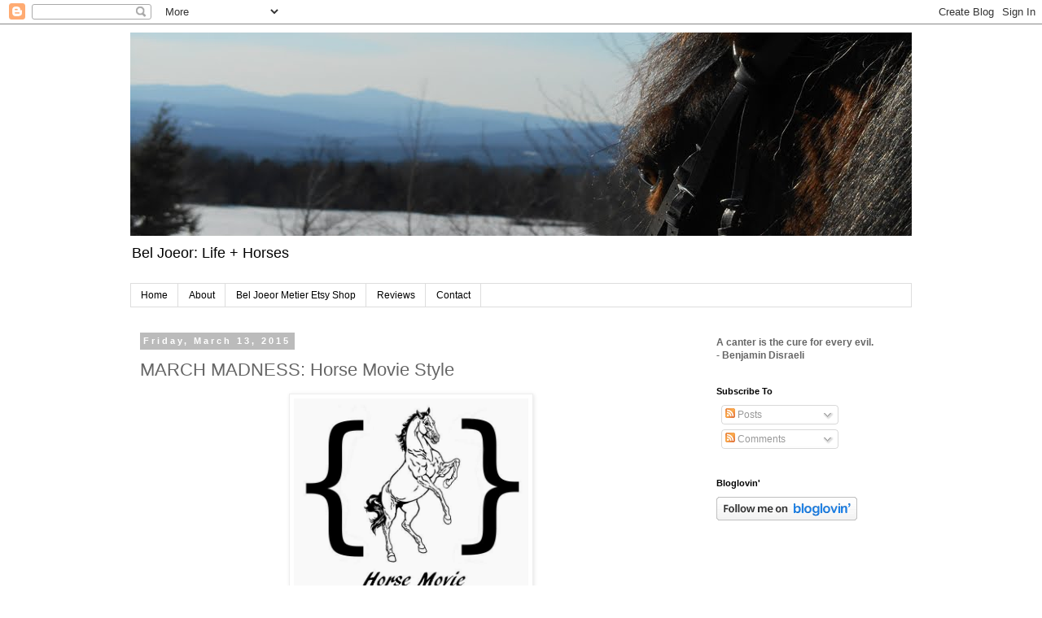

--- FILE ---
content_type: text/html; charset=UTF-8
request_url: https://beljoeor.blogspot.com/2015/03/march-madness-horse-movie-style.html
body_size: 24055
content:
<!DOCTYPE html>
<html class='v2' dir='ltr' lang='en'>
<head>
<link href='https://www.blogger.com/static/v1/widgets/335934321-css_bundle_v2.css' rel='stylesheet' type='text/css'/>
<meta content='width=1100' name='viewport'/>
<meta content='text/html; charset=UTF-8' http-equiv='Content-Type'/>
<meta content='blogger' name='generator'/>
<link href='https://beljoeor.blogspot.com/favicon.ico' rel='icon' type='image/x-icon'/>
<link href='http://beljoeor.blogspot.com/2015/03/march-madness-horse-movie-style.html' rel='canonical'/>
<link rel="alternate" type="application/atom+xml" title="Bel Joeor - Atom" href="https://beljoeor.blogspot.com/feeds/posts/default" />
<link rel="alternate" type="application/rss+xml" title="Bel Joeor - RSS" href="https://beljoeor.blogspot.com/feeds/posts/default?alt=rss" />
<link rel="service.post" type="application/atom+xml" title="Bel Joeor - Atom" href="https://www.blogger.com/feeds/8751398798342994168/posts/default" />

<link rel="alternate" type="application/atom+xml" title="Bel Joeor - Atom" href="https://beljoeor.blogspot.com/feeds/4852562363358720670/comments/default" />
<!--Can't find substitution for tag [blog.ieCssRetrofitLinks]-->
<link href='https://blogger.googleusercontent.com/img/b/R29vZ2xl/AVvXsEiSBZEC7IQKbRHvImsZQdmu7T4l_7TKP6cCfH_Fb3UDSMLORtjyXx-wdiu2yfxZcaHBZLHvZklxcck42KCtD9jOKE9h61zm2aKY0XQ8Pj2wDyBbSb4-0f2FD8ManESkTTZEXH6bLJKEB_Y/s1600/HorseMovieMarchMadness.jpg' rel='image_src'/>
<meta content='http://beljoeor.blogspot.com/2015/03/march-madness-horse-movie-style.html' property='og:url'/>
<meta content='MARCH MADNESS: Horse Movie Style' property='og:title'/>
<meta content='   I have a dream.   I want to stage a March Madness tournament for horse movies.   Here&#39;s how I imagine this working. Comment on this blog ...' property='og:description'/>
<meta content='https://blogger.googleusercontent.com/img/b/R29vZ2xl/AVvXsEiSBZEC7IQKbRHvImsZQdmu7T4l_7TKP6cCfH_Fb3UDSMLORtjyXx-wdiu2yfxZcaHBZLHvZklxcck42KCtD9jOKE9h61zm2aKY0XQ8Pj2wDyBbSb4-0f2FD8ManESkTTZEXH6bLJKEB_Y/w1200-h630-p-k-no-nu/HorseMovieMarchMadness.jpg' property='og:image'/>
<title>Bel Joeor: MARCH MADNESS: Horse Movie Style</title>
<style id='page-skin-1' type='text/css'><!--
/*
-----------------------------------------------
Blogger Template Style
Name:     Simple
Designer: Blogger
URL:      www.blogger.com
----------------------------------------------- */
/* Content
----------------------------------------------- */
body {
font: normal normal 12px 'Trebuchet MS', Trebuchet, Verdana, sans-serif;
color: #666666;
background: #ffffff none repeat scroll top left;
padding: 0 0 0 0;
}
html body .region-inner {
min-width: 0;
max-width: 100%;
width: auto;
}
h2 {
font-size: 22px;
}
a:link {
text-decoration:none;
color: #2288bb;
}
a:visited {
text-decoration:none;
color: #888888;
}
a:hover {
text-decoration:underline;
color: #33aaff;
}
.body-fauxcolumn-outer .fauxcolumn-inner {
background: transparent none repeat scroll top left;
_background-image: none;
}
.body-fauxcolumn-outer .cap-top {
position: absolute;
z-index: 1;
height: 400px;
width: 100%;
}
.body-fauxcolumn-outer .cap-top .cap-left {
width: 100%;
background: transparent none repeat-x scroll top left;
_background-image: none;
}
.content-outer {
-moz-box-shadow: 0 0 0 rgba(0, 0, 0, .15);
-webkit-box-shadow: 0 0 0 rgba(0, 0, 0, .15);
-goog-ms-box-shadow: 0 0 0 #333333;
box-shadow: 0 0 0 rgba(0, 0, 0, .15);
margin-bottom: 1px;
}
.content-inner {
padding: 10px 40px;
}
.content-inner {
background-color: #ffffff;
}
/* Header
----------------------------------------------- */
.header-outer {
background: transparent none repeat-x scroll 0 -400px;
_background-image: none;
}
.Header h1 {
font: normal normal 40px 'Trebuchet MS',Trebuchet,Verdana,sans-serif;
color: #000000;
text-shadow: 0 0 0 rgba(0, 0, 0, .2);
}
.Header h1 a {
color: #000000;
}
.Header .description {
font-size: 18px;
color: #000000;
}
.header-inner .Header .titlewrapper {
padding: 22px 0;
}
.header-inner .Header .descriptionwrapper {
padding: 0 0;
}
/* Tabs
----------------------------------------------- */
.tabs-inner .section:first-child {
border-top: 0 solid #dddddd;
}
.tabs-inner .section:first-child ul {
margin-top: -1px;
border-top: 1px solid #dddddd;
border-left: 1px solid #dddddd;
border-right: 1px solid #dddddd;
}
.tabs-inner .widget ul {
background: transparent none repeat-x scroll 0 -800px;
_background-image: none;
border-bottom: 1px solid #dddddd;
margin-top: 0;
margin-left: -30px;
margin-right: -30px;
}
.tabs-inner .widget li a {
display: inline-block;
padding: .6em 1em;
font: normal normal 12px 'Trebuchet MS', Trebuchet, Verdana, sans-serif;
color: #000000;
border-left: 1px solid #ffffff;
border-right: 1px solid #dddddd;
}
.tabs-inner .widget li:first-child a {
border-left: none;
}
.tabs-inner .widget li.selected a, .tabs-inner .widget li a:hover {
color: #000000;
background-color: #eeeeee;
text-decoration: none;
}
/* Columns
----------------------------------------------- */
.main-outer {
border-top: 0 solid transparent;
}
.fauxcolumn-left-outer .fauxcolumn-inner {
border-right: 1px solid transparent;
}
.fauxcolumn-right-outer .fauxcolumn-inner {
border-left: 1px solid transparent;
}
/* Headings
----------------------------------------------- */
div.widget > h2,
div.widget h2.title {
margin: 0 0 1em 0;
font: normal bold 11px 'Trebuchet MS',Trebuchet,Verdana,sans-serif;
color: #000000;
}
/* Widgets
----------------------------------------------- */
.widget .zippy {
color: #999999;
text-shadow: 2px 2px 1px rgba(0, 0, 0, .1);
}
.widget .popular-posts ul {
list-style: none;
}
/* Posts
----------------------------------------------- */
h2.date-header {
font: normal bold 11px Arial, Tahoma, Helvetica, FreeSans, sans-serif;
}
.date-header span {
background-color: #bbbbbb;
color: #ffffff;
padding: 0.4em;
letter-spacing: 3px;
margin: inherit;
}
.main-inner {
padding-top: 35px;
padding-bottom: 65px;
}
.main-inner .column-center-inner {
padding: 0 0;
}
.main-inner .column-center-inner .section {
margin: 0 1em;
}
.post {
margin: 0 0 45px 0;
}
h3.post-title, .comments h4 {
font: normal normal 22px 'Trebuchet MS',Trebuchet,Verdana,sans-serif;
margin: .75em 0 0;
}
.post-body {
font-size: 110%;
line-height: 1.4;
position: relative;
}
.post-body img, .post-body .tr-caption-container, .Profile img, .Image img,
.BlogList .item-thumbnail img {
padding: 2px;
background: #ffffff;
border: 1px solid #eeeeee;
-moz-box-shadow: 1px 1px 5px rgba(0, 0, 0, .1);
-webkit-box-shadow: 1px 1px 5px rgba(0, 0, 0, .1);
box-shadow: 1px 1px 5px rgba(0, 0, 0, .1);
}
.post-body img, .post-body .tr-caption-container {
padding: 5px;
}
.post-body .tr-caption-container {
color: #666666;
}
.post-body .tr-caption-container img {
padding: 0;
background: transparent;
border: none;
-moz-box-shadow: 0 0 0 rgba(0, 0, 0, .1);
-webkit-box-shadow: 0 0 0 rgba(0, 0, 0, .1);
box-shadow: 0 0 0 rgba(0, 0, 0, .1);
}
.post-header {
margin: 0 0 1.5em;
line-height: 1.6;
font-size: 90%;
}
.post-footer {
margin: 20px -2px 0;
padding: 5px 10px;
color: #666666;
background-color: #eeeeee;
border-bottom: 1px solid #eeeeee;
line-height: 1.6;
font-size: 90%;
}
#comments .comment-author {
padding-top: 1.5em;
border-top: 1px solid transparent;
background-position: 0 1.5em;
}
#comments .comment-author:first-child {
padding-top: 0;
border-top: none;
}
.avatar-image-container {
margin: .2em 0 0;
}
#comments .avatar-image-container img {
border: 1px solid #eeeeee;
}
/* Comments
----------------------------------------------- */
.comments .comments-content .icon.blog-author {
background-repeat: no-repeat;
background-image: url([data-uri]);
}
.comments .comments-content .loadmore a {
border-top: 1px solid #999999;
border-bottom: 1px solid #999999;
}
.comments .comment-thread.inline-thread {
background-color: #eeeeee;
}
.comments .continue {
border-top: 2px solid #999999;
}
/* Accents
---------------------------------------------- */
.section-columns td.columns-cell {
border-left: 1px solid transparent;
}
.blog-pager {
background: transparent url(//www.blogblog.com/1kt/simple/paging_dot.png) repeat-x scroll top center;
}
.blog-pager-older-link, .home-link,
.blog-pager-newer-link {
background-color: #ffffff;
padding: 5px;
}
.footer-outer {
border-top: 1px dashed #bbbbbb;
}
/* Mobile
----------------------------------------------- */
body.mobile  {
background-size: auto;
}
.mobile .body-fauxcolumn-outer {
background: transparent none repeat scroll top left;
}
.mobile .body-fauxcolumn-outer .cap-top {
background-size: 100% auto;
}
.mobile .content-outer {
-webkit-box-shadow: 0 0 3px rgba(0, 0, 0, .15);
box-shadow: 0 0 3px rgba(0, 0, 0, .15);
}
.mobile .tabs-inner .widget ul {
margin-left: 0;
margin-right: 0;
}
.mobile .post {
margin: 0;
}
.mobile .main-inner .column-center-inner .section {
margin: 0;
}
.mobile .date-header span {
padding: 0.1em 10px;
margin: 0 -10px;
}
.mobile h3.post-title {
margin: 0;
}
.mobile .blog-pager {
background: transparent none no-repeat scroll top center;
}
.mobile .footer-outer {
border-top: none;
}
.mobile .main-inner, .mobile .footer-inner {
background-color: #ffffff;
}
.mobile-index-contents {
color: #666666;
}
.mobile-link-button {
background-color: #2288bb;
}
.mobile-link-button a:link, .mobile-link-button a:visited {
color: #ffffff;
}
.mobile .tabs-inner .section:first-child {
border-top: none;
}
.mobile .tabs-inner .PageList .widget-content {
background-color: #eeeeee;
color: #000000;
border-top: 1px solid #dddddd;
border-bottom: 1px solid #dddddd;
}
.mobile .tabs-inner .PageList .widget-content .pagelist-arrow {
border-left: 1px solid #dddddd;
}

--></style>
<style id='template-skin-1' type='text/css'><!--
body {
min-width: 1040px;
}
.content-outer, .content-fauxcolumn-outer, .region-inner {
min-width: 1040px;
max-width: 1040px;
_width: 1040px;
}
.main-inner .columns {
padding-left: 0px;
padding-right: 270px;
}
.main-inner .fauxcolumn-center-outer {
left: 0px;
right: 270px;
/* IE6 does not respect left and right together */
_width: expression(this.parentNode.offsetWidth -
parseInt("0px") -
parseInt("270px") + 'px');
}
.main-inner .fauxcolumn-left-outer {
width: 0px;
}
.main-inner .fauxcolumn-right-outer {
width: 270px;
}
.main-inner .column-left-outer {
width: 0px;
right: 100%;
margin-left: -0px;
}
.main-inner .column-right-outer {
width: 270px;
margin-right: -270px;
}
#layout {
min-width: 0;
}
#layout .content-outer {
min-width: 0;
width: 800px;
}
#layout .region-inner {
min-width: 0;
width: auto;
}
body#layout div.add_widget {
padding: 8px;
}
body#layout div.add_widget a {
margin-left: 32px;
}
--></style>
<script type='text/javascript'>
        (function(i,s,o,g,r,a,m){i['GoogleAnalyticsObject']=r;i[r]=i[r]||function(){
        (i[r].q=i[r].q||[]).push(arguments)},i[r].l=1*new Date();a=s.createElement(o),
        m=s.getElementsByTagName(o)[0];a.async=1;a.src=g;m.parentNode.insertBefore(a,m)
        })(window,document,'script','https://www.google-analytics.com/analytics.js','ga');
        ga('create', 'UA-54735365-1', 'auto', 'blogger');
        ga('blogger.send', 'pageview');
      </script>
<link href='https://www.blogger.com/dyn-css/authorization.css?targetBlogID=8751398798342994168&amp;zx=80f66b40-90ce-4d35-bb3d-a373fe0c88d7' media='none' onload='if(media!=&#39;all&#39;)media=&#39;all&#39;' rel='stylesheet'/><noscript><link href='https://www.blogger.com/dyn-css/authorization.css?targetBlogID=8751398798342994168&amp;zx=80f66b40-90ce-4d35-bb3d-a373fe0c88d7' rel='stylesheet'/></noscript>
<meta name='google-adsense-platform-account' content='ca-host-pub-1556223355139109'/>
<meta name='google-adsense-platform-domain' content='blogspot.com'/>

<!-- data-ad-client=ca-pub-3918500535084970 -->

</head>
<body class='loading variant-simplysimple'>
<div class='navbar section' id='navbar' name='Navbar'><div class='widget Navbar' data-version='1' id='Navbar1'><script type="text/javascript">
    function setAttributeOnload(object, attribute, val) {
      if(window.addEventListener) {
        window.addEventListener('load',
          function(){ object[attribute] = val; }, false);
      } else {
        window.attachEvent('onload', function(){ object[attribute] = val; });
      }
    }
  </script>
<div id="navbar-iframe-container"></div>
<script type="text/javascript" src="https://apis.google.com/js/platform.js"></script>
<script type="text/javascript">
      gapi.load("gapi.iframes:gapi.iframes.style.bubble", function() {
        if (gapi.iframes && gapi.iframes.getContext) {
          gapi.iframes.getContext().openChild({
              url: 'https://www.blogger.com/navbar/8751398798342994168?po\x3d4852562363358720670\x26origin\x3dhttps://beljoeor.blogspot.com',
              where: document.getElementById("navbar-iframe-container"),
              id: "navbar-iframe"
          });
        }
      });
    </script><script type="text/javascript">
(function() {
var script = document.createElement('script');
script.type = 'text/javascript';
script.src = '//pagead2.googlesyndication.com/pagead/js/google_top_exp.js';
var head = document.getElementsByTagName('head')[0];
if (head) {
head.appendChild(script);
}})();
</script>
</div></div>
<div class='body-fauxcolumns'>
<div class='fauxcolumn-outer body-fauxcolumn-outer'>
<div class='cap-top'>
<div class='cap-left'></div>
<div class='cap-right'></div>
</div>
<div class='fauxborder-left'>
<div class='fauxborder-right'></div>
<div class='fauxcolumn-inner'>
</div>
</div>
<div class='cap-bottom'>
<div class='cap-left'></div>
<div class='cap-right'></div>
</div>
</div>
</div>
<div class='content'>
<div class='content-fauxcolumns'>
<div class='fauxcolumn-outer content-fauxcolumn-outer'>
<div class='cap-top'>
<div class='cap-left'></div>
<div class='cap-right'></div>
</div>
<div class='fauxborder-left'>
<div class='fauxborder-right'></div>
<div class='fauxcolumn-inner'>
</div>
</div>
<div class='cap-bottom'>
<div class='cap-left'></div>
<div class='cap-right'></div>
</div>
</div>
</div>
<div class='content-outer'>
<div class='content-cap-top cap-top'>
<div class='cap-left'></div>
<div class='cap-right'></div>
</div>
<div class='fauxborder-left content-fauxborder-left'>
<div class='fauxborder-right content-fauxborder-right'></div>
<div class='content-inner'>
<header>
<div class='header-outer'>
<div class='header-cap-top cap-top'>
<div class='cap-left'></div>
<div class='cap-right'></div>
</div>
<div class='fauxborder-left header-fauxborder-left'>
<div class='fauxborder-right header-fauxborder-right'></div>
<div class='region-inner header-inner'>
<div class='header section' id='header' name='Header'><div class='widget Header' data-version='1' id='Header1'>
<div id='header-inner'>
<a href='https://beljoeor.blogspot.com/' style='display: block'>
<img alt='Bel Joeor' height='250px; ' id='Header1_headerimg' src='https://blogger.googleusercontent.com/img/b/R29vZ2xl/AVvXsEjTDGN3nVhyolNEBeCf8rAjSD4gMNqfB1nQbVQMbc3hu41DgZmdJ0xXlIQAu7HZvGDUf2AgdSjqTk9YWz_3lrXz2T5vYqwf6QkBf2NjYrrrlnh6B-NZr5XbT9lhEM3akq2F4pA1b9EmHtc/s1600-r/Winter2016.jpg' style='display: block' width='1040px; '/>
</a>
<div class='descriptionwrapper'>
<p class='description'><span>Bel Joeor: Life + Horses</span></p>
</div>
</div>
</div></div>
</div>
</div>
<div class='header-cap-bottom cap-bottom'>
<div class='cap-left'></div>
<div class='cap-right'></div>
</div>
</div>
</header>
<div class='tabs-outer'>
<div class='tabs-cap-top cap-top'>
<div class='cap-left'></div>
<div class='cap-right'></div>
</div>
<div class='fauxborder-left tabs-fauxborder-left'>
<div class='fauxborder-right tabs-fauxborder-right'></div>
<div class='region-inner tabs-inner'>
<div class='tabs section' id='crosscol' name='Cross-Column'><div class='widget PageList' data-version='1' id='PageList1'>
<h2>Pages</h2>
<div class='widget-content'>
<ul>
<li>
<a href='https://beljoeor.blogspot.com/'>Home</a>
</li>
<li>
<a href='https://beljoeor.blogspot.com/p/about.html'>About</a>
</li>
<li>
<a href='https://beljoeor.blogspot.com/p/bel-joeor-metier-etsy-shop.html'>Bel Joeor Metier Etsy Shop</a>
</li>
<li>
<a href='https://beljoeor.blogspot.com/p/reviews.html'>Reviews</a>
</li>
<li>
<a href='https://beljoeor.blogspot.com/p/contact.html'>Contact</a>
</li>
</ul>
<div class='clear'></div>
</div>
</div></div>
<div class='tabs no-items section' id='crosscol-overflow' name='Cross-Column 2'></div>
</div>
</div>
<div class='tabs-cap-bottom cap-bottom'>
<div class='cap-left'></div>
<div class='cap-right'></div>
</div>
</div>
<div class='main-outer'>
<div class='main-cap-top cap-top'>
<div class='cap-left'></div>
<div class='cap-right'></div>
</div>
<div class='fauxborder-left main-fauxborder-left'>
<div class='fauxborder-right main-fauxborder-right'></div>
<div class='region-inner main-inner'>
<div class='columns fauxcolumns'>
<div class='fauxcolumn-outer fauxcolumn-center-outer'>
<div class='cap-top'>
<div class='cap-left'></div>
<div class='cap-right'></div>
</div>
<div class='fauxborder-left'>
<div class='fauxborder-right'></div>
<div class='fauxcolumn-inner'>
</div>
</div>
<div class='cap-bottom'>
<div class='cap-left'></div>
<div class='cap-right'></div>
</div>
</div>
<div class='fauxcolumn-outer fauxcolumn-left-outer'>
<div class='cap-top'>
<div class='cap-left'></div>
<div class='cap-right'></div>
</div>
<div class='fauxborder-left'>
<div class='fauxborder-right'></div>
<div class='fauxcolumn-inner'>
</div>
</div>
<div class='cap-bottom'>
<div class='cap-left'></div>
<div class='cap-right'></div>
</div>
</div>
<div class='fauxcolumn-outer fauxcolumn-right-outer'>
<div class='cap-top'>
<div class='cap-left'></div>
<div class='cap-right'></div>
</div>
<div class='fauxborder-left'>
<div class='fauxborder-right'></div>
<div class='fauxcolumn-inner'>
</div>
</div>
<div class='cap-bottom'>
<div class='cap-left'></div>
<div class='cap-right'></div>
</div>
</div>
<!-- corrects IE6 width calculation -->
<div class='columns-inner'>
<div class='column-center-outer'>
<div class='column-center-inner'>
<div class='main section' id='main' name='Main'><div class='widget Blog' data-version='1' id='Blog1'>
<div class='blog-posts hfeed'>

          <div class="date-outer">
        
<h2 class='date-header'><span>Friday, March 13, 2015</span></h2>

          <div class="date-posts">
        
<div class='post-outer'>
<div class='post hentry uncustomized-post-template' itemprop='blogPost' itemscope='itemscope' itemtype='http://schema.org/BlogPosting'>
<meta content='https://blogger.googleusercontent.com/img/b/R29vZ2xl/AVvXsEiSBZEC7IQKbRHvImsZQdmu7T4l_7TKP6cCfH_Fb3UDSMLORtjyXx-wdiu2yfxZcaHBZLHvZklxcck42KCtD9jOKE9h61zm2aKY0XQ8Pj2wDyBbSb4-0f2FD8ManESkTTZEXH6bLJKEB_Y/s1600/HorseMovieMarchMadness.jpg' itemprop='image_url'/>
<meta content='8751398798342994168' itemprop='blogId'/>
<meta content='4852562363358720670' itemprop='postId'/>
<a name='4852562363358720670'></a>
<h3 class='post-title entry-title' itemprop='name'>
MARCH MADNESS: Horse Movie Style
</h3>
<div class='post-header'>
<div class='post-header-line-1'></div>
</div>
<div class='post-body entry-content' id='post-body-4852562363358720670' itemprop='description articleBody'>
<div class="separator" style="clear: both; text-align: center;">
<a href="https://blogger.googleusercontent.com/img/b/R29vZ2xl/AVvXsEiSBZEC7IQKbRHvImsZQdmu7T4l_7TKP6cCfH_Fb3UDSMLORtjyXx-wdiu2yfxZcaHBZLHvZklxcck42KCtD9jOKE9h61zm2aKY0XQ8Pj2wDyBbSb4-0f2FD8ManESkTTZEXH6bLJKEB_Y/s1600/HorseMovieMarchMadness.jpg" imageanchor="1" style="margin-left: 1em; margin-right: 1em;"><img border="0" height="320" src="https://blogger.googleusercontent.com/img/b/R29vZ2xl/AVvXsEiSBZEC7IQKbRHvImsZQdmu7T4l_7TKP6cCfH_Fb3UDSMLORtjyXx-wdiu2yfxZcaHBZLHvZklxcck42KCtD9jOKE9h61zm2aKY0XQ8Pj2wDyBbSb4-0f2FD8ManESkTTZEXH6bLJKEB_Y/s1600/HorseMovieMarchMadness.jpg" width="288" /></a></div>
<br />
I have a dream.<br />
<br />
I want to stage a March Madness tournament for horse movies.<br />
<br />
Here's how I imagine this working. Comment on this blog with names of horse movies. I'll do an initial list below, too.<br />
<br />
On Monday, March 16, I will put up a poll. You can choose your top 5. Based on the weighted results of that poll, I will "seed" a sweet 16, and present that on the following day.<br />
<br />
Beginning on March 18, I will begin competitions. Each day, I'll put up a poll for our matchup, with short descriptions of the movies, links to their imdb pages, images, etc., so that we can all make informed decisions. The winner of the poll advances.<br />
<br />
On Monday, March 30, we will crown our champion. I think it'll be a fun way to talk about our favorite horse movies, and maybe discover some new ones.<br />
<br />
SO! Comment here with names of horse movies that you think should be in the initial list!<br />
<br />
I'll start:<br />
<br />
Black Beauty (1994)<br />
The Black Stallion<br />
<a href="http://beljoeor.blogspot.com/2014/01/movie-review-danny.html">Danny</a><br />
<a href="http://beljoeor.blogspot.com/2013/12/movie-review-dreamer-inspired-by-true.html">Dreamer</a><br />
Flicka<br />
Hidalgo<br />
The Horse in the Gray Flannel Suite<br />
<a href="http://beljoeor.blogspot.com/2014/01/movie-review-horse-whisperer.html">The Horse Whisperer</a><br />
<a href="http://beljoeor.blogspot.com/2013/11/movie-review-international-velvet.html">International Velvet</a><br />
<a href="http://beljoeor.blogspot.com/search/label/movie%20review">The Long Shot</a><br />
The Man from Snowy River<br />
<a href="http://beljoeor.blogspot.com/2013/11/movie-review-miracle-of-white-stallions.html">Miracle of the White Stallions</a><br />
National Velvet<br />
Seabiscuit<br />
Secretariat<br />
Spirit: Wild Stallion of the Cimarron<br />
Sylvester<br />
War Horse<br />
Wild Hearts Can't Be Broken<br />
<br />What am I missing? I know more than a few...
<div style='clear: both;'></div>
</div>
<div class='post-footer'>
<div class='post-footer-line post-footer-line-1'>
<span class='post-author vcard'>
</span>
<span class='post-timestamp'>
at
<meta content='http://beljoeor.blogspot.com/2015/03/march-madness-horse-movie-style.html' itemprop='url'/>
<a class='timestamp-link' href='https://beljoeor.blogspot.com/2015/03/march-madness-horse-movie-style.html' rel='bookmark' title='permanent link'><abbr class='published' itemprop='datePublished' title='2015-03-13T10:00:00-04:00'>10:00&#8239;AM</abbr></a>
</span>
<span class='post-comment-link'>
</span>
<span class='post-icons'>
<span class='item-control blog-admin pid-1821603563'>
<a href='https://www.blogger.com/post-edit.g?blogID=8751398798342994168&postID=4852562363358720670&from=pencil' title='Edit Post'>
<img alt='' class='icon-action' height='18' src='https://resources.blogblog.com/img/icon18_edit_allbkg.gif' width='18'/>
</a>
</span>
</span>
<div class='post-share-buttons goog-inline-block'>
<a class='goog-inline-block share-button sb-email' href='https://www.blogger.com/share-post.g?blogID=8751398798342994168&postID=4852562363358720670&target=email' target='_blank' title='Email This'><span class='share-button-link-text'>Email This</span></a><a class='goog-inline-block share-button sb-blog' href='https://www.blogger.com/share-post.g?blogID=8751398798342994168&postID=4852562363358720670&target=blog' onclick='window.open(this.href, "_blank", "height=270,width=475"); return false;' target='_blank' title='BlogThis!'><span class='share-button-link-text'>BlogThis!</span></a><a class='goog-inline-block share-button sb-twitter' href='https://www.blogger.com/share-post.g?blogID=8751398798342994168&postID=4852562363358720670&target=twitter' target='_blank' title='Share to X'><span class='share-button-link-text'>Share to X</span></a><a class='goog-inline-block share-button sb-facebook' href='https://www.blogger.com/share-post.g?blogID=8751398798342994168&postID=4852562363358720670&target=facebook' onclick='window.open(this.href, "_blank", "height=430,width=640"); return false;' target='_blank' title='Share to Facebook'><span class='share-button-link-text'>Share to Facebook</span></a><a class='goog-inline-block share-button sb-pinterest' href='https://www.blogger.com/share-post.g?blogID=8751398798342994168&postID=4852562363358720670&target=pinterest' target='_blank' title='Share to Pinterest'><span class='share-button-link-text'>Share to Pinterest</span></a>
</div>
</div>
<div class='post-footer-line post-footer-line-2'>
<span class='post-labels'>
Labels:
<a href='https://beljoeor.blogspot.com/search/label/march%20madness%202015' rel='tag'>march madness 2015</a>
</span>
</div>
<div class='post-footer-line post-footer-line-3'>
<span class='post-location'>
</span>
</div>
</div>
</div>
<div class='comments' id='comments'>
<a name='comments'></a>
<h4>8 comments:</h4>
<div class='comments-content'>
<script async='async' src='' type='text/javascript'></script>
<script type='text/javascript'>
    (function() {
      var items = null;
      var msgs = null;
      var config = {};

// <![CDATA[
      var cursor = null;
      if (items && items.length > 0) {
        cursor = parseInt(items[items.length - 1].timestamp) + 1;
      }

      var bodyFromEntry = function(entry) {
        var text = (entry &&
                    ((entry.content && entry.content.$t) ||
                     (entry.summary && entry.summary.$t))) ||
            '';
        if (entry && entry.gd$extendedProperty) {
          for (var k in entry.gd$extendedProperty) {
            if (entry.gd$extendedProperty[k].name == 'blogger.contentRemoved') {
              return '<span class="deleted-comment">' + text + '</span>';
            }
          }
        }
        return text;
      }

      var parse = function(data) {
        cursor = null;
        var comments = [];
        if (data && data.feed && data.feed.entry) {
          for (var i = 0, entry; entry = data.feed.entry[i]; i++) {
            var comment = {};
            // comment ID, parsed out of the original id format
            var id = /blog-(\d+).post-(\d+)/.exec(entry.id.$t);
            comment.id = id ? id[2] : null;
            comment.body = bodyFromEntry(entry);
            comment.timestamp = Date.parse(entry.published.$t) + '';
            if (entry.author && entry.author.constructor === Array) {
              var auth = entry.author[0];
              if (auth) {
                comment.author = {
                  name: (auth.name ? auth.name.$t : undefined),
                  profileUrl: (auth.uri ? auth.uri.$t : undefined),
                  avatarUrl: (auth.gd$image ? auth.gd$image.src : undefined)
                };
              }
            }
            if (entry.link) {
              if (entry.link[2]) {
                comment.link = comment.permalink = entry.link[2].href;
              }
              if (entry.link[3]) {
                var pid = /.*comments\/default\/(\d+)\?.*/.exec(entry.link[3].href);
                if (pid && pid[1]) {
                  comment.parentId = pid[1];
                }
              }
            }
            comment.deleteclass = 'item-control blog-admin';
            if (entry.gd$extendedProperty) {
              for (var k in entry.gd$extendedProperty) {
                if (entry.gd$extendedProperty[k].name == 'blogger.itemClass') {
                  comment.deleteclass += ' ' + entry.gd$extendedProperty[k].value;
                } else if (entry.gd$extendedProperty[k].name == 'blogger.displayTime') {
                  comment.displayTime = entry.gd$extendedProperty[k].value;
                }
              }
            }
            comments.push(comment);
          }
        }
        return comments;
      };

      var paginator = function(callback) {
        if (hasMore()) {
          var url = config.feed + '?alt=json&v=2&orderby=published&reverse=false&max-results=50';
          if (cursor) {
            url += '&published-min=' + new Date(cursor).toISOString();
          }
          window.bloggercomments = function(data) {
            var parsed = parse(data);
            cursor = parsed.length < 50 ? null
                : parseInt(parsed[parsed.length - 1].timestamp) + 1
            callback(parsed);
            window.bloggercomments = null;
          }
          url += '&callback=bloggercomments';
          var script = document.createElement('script');
          script.type = 'text/javascript';
          script.src = url;
          document.getElementsByTagName('head')[0].appendChild(script);
        }
      };
      var hasMore = function() {
        return !!cursor;
      };
      var getMeta = function(key, comment) {
        if ('iswriter' == key) {
          var matches = !!comment.author
              && comment.author.name == config.authorName
              && comment.author.profileUrl == config.authorUrl;
          return matches ? 'true' : '';
        } else if ('deletelink' == key) {
          return config.baseUri + '/comment/delete/'
               + config.blogId + '/' + comment.id;
        } else if ('deleteclass' == key) {
          return comment.deleteclass;
        }
        return '';
      };

      var replybox = null;
      var replyUrlParts = null;
      var replyParent = undefined;

      var onReply = function(commentId, domId) {
        if (replybox == null) {
          // lazily cache replybox, and adjust to suit this style:
          replybox = document.getElementById('comment-editor');
          if (replybox != null) {
            replybox.height = '250px';
            replybox.style.display = 'block';
            replyUrlParts = replybox.src.split('#');
          }
        }
        if (replybox && (commentId !== replyParent)) {
          replybox.src = '';
          document.getElementById(domId).insertBefore(replybox, null);
          replybox.src = replyUrlParts[0]
              + (commentId ? '&parentID=' + commentId : '')
              + '#' + replyUrlParts[1];
          replyParent = commentId;
        }
      };

      var hash = (window.location.hash || '#').substring(1);
      var startThread, targetComment;
      if (/^comment-form_/.test(hash)) {
        startThread = hash.substring('comment-form_'.length);
      } else if (/^c[0-9]+$/.test(hash)) {
        targetComment = hash.substring(1);
      }

      // Configure commenting API:
      var configJso = {
        'maxDepth': config.maxThreadDepth
      };
      var provider = {
        'id': config.postId,
        'data': items,
        'loadNext': paginator,
        'hasMore': hasMore,
        'getMeta': getMeta,
        'onReply': onReply,
        'rendered': true,
        'initComment': targetComment,
        'initReplyThread': startThread,
        'config': configJso,
        'messages': msgs
      };

      var render = function() {
        if (window.goog && window.goog.comments) {
          var holder = document.getElementById('comment-holder');
          window.goog.comments.render(holder, provider);
        }
      };

      // render now, or queue to render when library loads:
      if (window.goog && window.goog.comments) {
        render();
      } else {
        window.goog = window.goog || {};
        window.goog.comments = window.goog.comments || {};
        window.goog.comments.loadQueue = window.goog.comments.loadQueue || [];
        window.goog.comments.loadQueue.push(render);
      }
    })();
// ]]>
  </script>
<div id='comment-holder'>
<div class="comment-thread toplevel-thread"><ol id="top-ra"><li class="comment" id="c5783467153997091105"><div class="avatar-image-container"><img src="//resources.blogblog.com/img/blank.gif" alt=""/></div><div class="comment-block"><div class="comment-header"><cite class="user"><a href="http://www.shemovedtotexas.com" rel="nofollow">Lauren @ She Moved To Texas</a></cite><span class="icon user "></span><span class="datetime secondary-text"><a rel="nofollow" href="https://beljoeor.blogspot.com/2015/03/march-madness-horse-movie-style.html?showComment=1426256636023#c5783467153997091105">March 13, 2015 at 10:23&#8239;AM</a></span></div><p class="comment-content">Love this idea!  Maybe some of the old movies made from Marguerite Henry books? </p><span class="comment-actions secondary-text"><a class="comment-reply" target="_self" data-comment-id="5783467153997091105">Reply</a><span class="item-control blog-admin blog-admin pid-36744228"><a target="_self" href="https://www.blogger.com/comment/delete/8751398798342994168/5783467153997091105">Delete</a></span></span></div><div class="comment-replies"><div id="c5783467153997091105-rt" class="comment-thread inline-thread hidden"><span class="thread-toggle thread-expanded"><span class="thread-arrow"></span><span class="thread-count"><a target="_self">Replies</a></span></span><ol id="c5783467153997091105-ra" class="thread-chrome thread-expanded"><div></div><div id="c5783467153997091105-continue" class="continue"><a class="comment-reply" target="_self" data-comment-id="5783467153997091105">Reply</a></div></ol></div></div><div class="comment-replybox-single" id="c5783467153997091105-ce"></div></li><li class="comment" id="c7208187779309755608"><div class="avatar-image-container"><img src="//resources.blogblog.com/img/blank.gif" alt=""/></div><div class="comment-block"><div class="comment-header"><cite class="user"><a href="http://www.etsy.com/shop/darkjeweldesigns" rel="nofollow">A Pitts</a></cite><span class="icon user "></span><span class="datetime secondary-text"><a rel="nofollow" href="https://beljoeor.blogspot.com/2015/03/march-madness-horse-movie-style.html?showComment=1426258063945#c7208187779309755608">March 13, 2015 at 10:47&#8239;AM</a></span></div><p class="comment-content">I haven&#39;t seen a lot of horse movies in recent years, but these are the ones I LOVED as a child - 1946 Black Beauty and the old Flicka Series - My Friend Flicka, Thunderhead Son of Flicka and Green Grass of Wyoming. Also, a couple of sequels to ones you posted - The Black Stallion Returns and The Man From Snowy River II.  </p><span class="comment-actions secondary-text"><a class="comment-reply" target="_self" data-comment-id="7208187779309755608">Reply</a><span class="item-control blog-admin blog-admin pid-36744228"><a target="_self" href="https://www.blogger.com/comment/delete/8751398798342994168/7208187779309755608">Delete</a></span></span></div><div class="comment-replies"><div id="c7208187779309755608-rt" class="comment-thread inline-thread hidden"><span class="thread-toggle thread-expanded"><span class="thread-arrow"></span><span class="thread-count"><a target="_self">Replies</a></span></span><ol id="c7208187779309755608-ra" class="thread-chrome thread-expanded"><div></div><div id="c7208187779309755608-continue" class="continue"><a class="comment-reply" target="_self" data-comment-id="7208187779309755608">Reply</a></div></ol></div></div><div class="comment-replybox-single" id="c7208187779309755608-ce"></div></li><li class="comment" id="c1893615007648737436"><div class="avatar-image-container"><img src="//blogger.googleusercontent.com/img/b/R29vZ2xl/AVvXsEitDZKm848TcwZiwIxr71QMMf1Wgb2zygqmPM5QdMG6AX1zwsB1R3C9JHKREBrNuKIuK_a5ELstMSZnNYKxpALbhj5fbJeJ5AtxgwRVLb5HwtnkERMAoYO6VFO1zVGJVV4/s45-c/1091151_10201535431165613_486716689_o.jpg" alt=""/></div><div class="comment-block"><div class="comment-header"><cite class="user"><a href="https://www.blogger.com/profile/05303236534507171227" rel="nofollow">Hawk</a></cite><span class="icon user "></span><span class="datetime secondary-text"><a rel="nofollow" href="https://beljoeor.blogspot.com/2015/03/march-madness-horse-movie-style.html?showComment=1426261119440#c1893615007648737436">March 13, 2015 at 11:38&#8239;AM</a></span></div><p class="comment-content">Ummm the best movie ever is obviously the first Horsemasters :)</p><span class="comment-actions secondary-text"><a class="comment-reply" target="_self" data-comment-id="1893615007648737436">Reply</a><span class="item-control blog-admin blog-admin pid-76708269"><a target="_self" href="https://www.blogger.com/comment/delete/8751398798342994168/1893615007648737436">Delete</a></span></span></div><div class="comment-replies"><div id="c1893615007648737436-rt" class="comment-thread inline-thread hidden"><span class="thread-toggle thread-expanded"><span class="thread-arrow"></span><span class="thread-count"><a target="_self">Replies</a></span></span><ol id="c1893615007648737436-ra" class="thread-chrome thread-expanded"><div></div><div id="c1893615007648737436-continue" class="continue"><a class="comment-reply" target="_self" data-comment-id="1893615007648737436">Reply</a></div></ol></div></div><div class="comment-replybox-single" id="c1893615007648737436-ce"></div></li><li class="comment" id="c601547243123090321"><div class="avatar-image-container"><img src="//blogger.googleusercontent.com/img/b/R29vZ2xl/AVvXsEib92-PjLgh4C_5ty0LTGWDSWrblov19_72kjEagOF2KcTBCGq7cYnMLOt5Ink7XGOWZA3THuzLfLQwD06UcCip5pyw_lxRZAWxCaiLYyT6wMNmG4h2g4aaV198voCrbQ/s45-c/19702348_10101226609552320_7574230944079945655_n.jpg" alt=""/></div><div class="comment-block"><div class="comment-header"><cite class="user"><a href="https://www.blogger.com/profile/08039910692009593158" rel="nofollow">Boss Mare Eventing</a></cite><span class="icon user "></span><span class="datetime secondary-text"><a rel="nofollow" href="https://beljoeor.blogspot.com/2015/03/march-madness-horse-movie-style.html?showComment=1426262218140#c601547243123090321">March 13, 2015 at 11:56&#8239;AM</a></span></div><p class="comment-content">Phar Lap<br>The Red Pony<br></p><span class="comment-actions secondary-text"><a class="comment-reply" target="_self" data-comment-id="601547243123090321">Reply</a><span class="item-control blog-admin blog-admin pid-1137532633"><a target="_self" href="https://www.blogger.com/comment/delete/8751398798342994168/601547243123090321">Delete</a></span></span></div><div class="comment-replies"><div id="c601547243123090321-rt" class="comment-thread inline-thread hidden"><span class="thread-toggle thread-expanded"><span class="thread-arrow"></span><span class="thread-count"><a target="_self">Replies</a></span></span><ol id="c601547243123090321-ra" class="thread-chrome thread-expanded"><div></div><div id="c601547243123090321-continue" class="continue"><a class="comment-reply" target="_self" data-comment-id="601547243123090321">Reply</a></div></ol></div></div><div class="comment-replybox-single" id="c601547243123090321-ce"></div></li><li class="comment" id="c3712866592005494701"><div class="avatar-image-container"><img src="//resources.blogblog.com/img/blank.gif" alt=""/></div><div class="comment-block"><div class="comment-header"><cite class="user">Raithen</cite><span class="icon user "></span><span class="datetime secondary-text"><a rel="nofollow" href="https://beljoeor.blogspot.com/2015/03/march-madness-horse-movie-style.html?showComment=1426271528606#c3712866592005494701">March 13, 2015 at 2:32&#8239;PM</a></span></div><p class="comment-content">Yes, Phar Lap. *heartbreak*<br><br>thanks T Myers! </p><span class="comment-actions secondary-text"><a class="comment-reply" target="_self" data-comment-id="3712866592005494701">Reply</a><span class="item-control blog-admin blog-admin pid-36744228"><a target="_self" href="https://www.blogger.com/comment/delete/8751398798342994168/3712866592005494701">Delete</a></span></span></div><div class="comment-replies"><div id="c3712866592005494701-rt" class="comment-thread inline-thread hidden"><span class="thread-toggle thread-expanded"><span class="thread-arrow"></span><span class="thread-count"><a target="_self">Replies</a></span></span><ol id="c3712866592005494701-ra" class="thread-chrome thread-expanded"><div></div><div id="c3712866592005494701-continue" class="continue"><a class="comment-reply" target="_self" data-comment-id="3712866592005494701">Reply</a></div></ol></div></div><div class="comment-replybox-single" id="c3712866592005494701-ce"></div></li><li class="comment" id="c7089624947308385109"><div class="avatar-image-container"><img src="//blogger.googleusercontent.com/img/b/R29vZ2xl/AVvXsEi4TJm8Q2EPNRngJ0eYc0y4Me5JqgrUNPDiFaJb7dwcEu46v-gJs1X9Dlmq2vXh64MIb5PEYnf6gL-OkPyqe8X3YSGxiGBxlEQEXtHbEhBXZEfMxuYqnOZLr2BrJIQuFTg/s45-c/Blog+2.jpg" alt=""/></div><div class="comment-block"><div class="comment-header"><cite class="user"><a href="https://www.blogger.com/profile/15925650148327532110" rel="nofollow">Sarah</a></cite><span class="icon user "></span><span class="datetime secondary-text"><a rel="nofollow" href="https://beljoeor.blogspot.com/2015/03/march-madness-horse-movie-style.html?showComment=1426278939909#c7089624947308385109">March 13, 2015 at 4:35&#8239;PM</a></span></div><p class="comment-content">Great idea. Although National Velvet is the clear winner. Clearly. ;)</p><span class="comment-actions secondary-text"><a class="comment-reply" target="_self" data-comment-id="7089624947308385109">Reply</a><span class="item-control blog-admin blog-admin pid-1506360146"><a target="_self" href="https://www.blogger.com/comment/delete/8751398798342994168/7089624947308385109">Delete</a></span></span></div><div class="comment-replies"><div id="c7089624947308385109-rt" class="comment-thread inline-thread hidden"><span class="thread-toggle thread-expanded"><span class="thread-arrow"></span><span class="thread-count"><a target="_self">Replies</a></span></span><ol id="c7089624947308385109-ra" class="thread-chrome thread-expanded"><div></div><div id="c7089624947308385109-continue" class="continue"><a class="comment-reply" target="_self" data-comment-id="7089624947308385109">Reply</a></div></ol></div></div><div class="comment-replybox-single" id="c7089624947308385109-ce"></div></li><li class="comment" id="c4669791747372837549"><div class="avatar-image-container"><img src="//blogger.googleusercontent.com/img/b/R29vZ2xl/AVvXsEh88p8zWLPtMuOMcq2y2FT34KiefVzQmbPMwjiFhdiTGzjwD9anr5eb5W0kJ9eacZiyBeeZ2LFhj2sH2hCOEoJaWjiZeoCBxK-BNWu11HBBjIFJHWqkLKL_KJ7S87E9Jw/s45-c/header.jpg" alt=""/></div><div class="comment-block"><div class="comment-header"><cite class="user"><a href="https://www.blogger.com/profile/05438372155463437107" rel="nofollow">T</a></cite><span class="icon user "></span><span class="datetime secondary-text"><a rel="nofollow" href="https://beljoeor.blogspot.com/2015/03/march-madness-horse-movie-style.html?showComment=1426291349656#c4669791747372837549">March 13, 2015 at 8:02&#8239;PM</a></span></div><p class="comment-content">The silver brumby!</p><span class="comment-actions secondary-text"><a class="comment-reply" target="_self" data-comment-id="4669791747372837549">Reply</a><span class="item-control blog-admin blog-admin pid-1052247475"><a target="_self" href="https://www.blogger.com/comment/delete/8751398798342994168/4669791747372837549">Delete</a></span></span></div><div class="comment-replies"><div id="c4669791747372837549-rt" class="comment-thread inline-thread hidden"><span class="thread-toggle thread-expanded"><span class="thread-arrow"></span><span class="thread-count"><a target="_self">Replies</a></span></span><ol id="c4669791747372837549-ra" class="thread-chrome thread-expanded"><div></div><div id="c4669791747372837549-continue" class="continue"><a class="comment-reply" target="_self" data-comment-id="4669791747372837549">Reply</a></div></ol></div></div><div class="comment-replybox-single" id="c4669791747372837549-ce"></div></li><li class="comment" id="c5606048554895418353"><div class="avatar-image-container"><img src="//blogger.googleusercontent.com/img/b/R29vZ2xl/AVvXsEjPrh_kOQuVfXOW4FGQ8WfVklrtZubTj2p8CaKd5dHr7uVnafgXE9FTmU7mCkhxmptnG6Ib71t32aK2STcnIblGbKVD_kNrPkMp7uVNiBrOZFjdjTa6oGER7M3fLl8/s45-c/charlie+favicon.jpg" alt=""/></div><div class="comment-block"><div class="comment-header"><cite class="user"><a href="https://www.blogger.com/profile/05686949099663199382" rel="nofollow">emma</a></cite><span class="icon user "></span><span class="datetime secondary-text"><a rel="nofollow" href="https://beljoeor.blogspot.com/2015/03/march-madness-horse-movie-style.html?showComment=1426301558876#c5606048554895418353">March 13, 2015 at 10:52&#8239;PM</a></span></div><p class="comment-content">ooh great list! </p><span class="comment-actions secondary-text"><a class="comment-reply" target="_self" data-comment-id="5606048554895418353">Reply</a><span class="item-control blog-admin blog-admin pid-900293467"><a target="_self" href="https://www.blogger.com/comment/delete/8751398798342994168/5606048554895418353">Delete</a></span></span></div><div class="comment-replies"><div id="c5606048554895418353-rt" class="comment-thread inline-thread hidden"><span class="thread-toggle thread-expanded"><span class="thread-arrow"></span><span class="thread-count"><a target="_self">Replies</a></span></span><ol id="c5606048554895418353-ra" class="thread-chrome thread-expanded"><div></div><div id="c5606048554895418353-continue" class="continue"><a class="comment-reply" target="_self" data-comment-id="5606048554895418353">Reply</a></div></ol></div></div><div class="comment-replybox-single" id="c5606048554895418353-ce"></div></li></ol><div id="top-continue" class="continue"><a class="comment-reply" target="_self">Add comment</a></div><div class="comment-replybox-thread" id="top-ce"></div><div class="loadmore hidden" data-post-id="4852562363358720670"><a target="_self">Load more...</a></div></div>
</div>
</div>
<p class='comment-footer'>
<div class='comment-form'>
<a name='comment-form'></a>
<p>Thanks for commenting! It&#39;s great to hear from you.</p>
<a href='https://www.blogger.com/comment/frame/8751398798342994168?po=4852562363358720670&hl=en&saa=85391&origin=https://beljoeor.blogspot.com' id='comment-editor-src'></a>
<iframe allowtransparency='true' class='blogger-iframe-colorize blogger-comment-from-post' frameborder='0' height='410px' id='comment-editor' name='comment-editor' src='' width='100%'></iframe>
<script src='https://www.blogger.com/static/v1/jsbin/2830521187-comment_from_post_iframe.js' type='text/javascript'></script>
<script type='text/javascript'>
      BLOG_CMT_createIframe('https://www.blogger.com/rpc_relay.html');
    </script>
</div>
</p>
<div id='backlinks-container'>
<div id='Blog1_backlinks-container'>
</div>
</div>
</div>
</div>

        </div></div>
      
</div>
<div class='blog-pager' id='blog-pager'>
<span id='blog-pager-newer-link'>
<a class='blog-pager-newer-link' href='https://beljoeor.blogspot.com/2015/03/weekly-blog-roundup_14.html' id='Blog1_blog-pager-newer-link' title='Newer Post'>Newer Post</a>
</span>
<span id='blog-pager-older-link'>
<a class='blog-pager-older-link' href='https://beljoeor.blogspot.com/2015/03/there-ought-to-be-word.html' id='Blog1_blog-pager-older-link' title='Older Post'>Older Post</a>
</span>
<a class='home-link' href='https://beljoeor.blogspot.com/'>Home</a>
</div>
<div class='clear'></div>
<div class='post-feeds'>
<div class='feed-links'>
Subscribe to:
<a class='feed-link' href='https://beljoeor.blogspot.com/feeds/4852562363358720670/comments/default' target='_blank' type='application/atom+xml'>Post Comments (Atom)</a>
</div>
</div>
</div></div>
</div>
</div>
<div class='column-left-outer'>
<div class='column-left-inner'>
<aside>
</aside>
</div>
</div>
<div class='column-right-outer'>
<div class='column-right-inner'>
<aside>
<div class='sidebar section' id='sidebar-right-1'><div class='widget Text' data-version='1' id='Text1'>
<div class='widget-content'>
<b>A canter is the cure for every evil.</b><div><b>- Benjamin Disraeli</b></div>
</div>
<div class='clear'></div>
</div><div class='widget Subscribe' data-version='1' id='Subscribe1'>
<div style='white-space:nowrap'>
<h2 class='title'>Subscribe To</h2>
<div class='widget-content'>
<div class='subscribe-wrapper subscribe-type-POST'>
<div class='subscribe expanded subscribe-type-POST' id='SW_READER_LIST_Subscribe1POST' style='display:none;'>
<div class='top'>
<span class='inner' onclick='return(_SW_toggleReaderList(event, "Subscribe1POST"));'>
<img class='subscribe-dropdown-arrow' src='https://resources.blogblog.com/img/widgets/arrow_dropdown.gif'/>
<img align='absmiddle' alt='' border='0' class='feed-icon' src='https://resources.blogblog.com/img/icon_feed12.png'/>
Posts
</span>
<div class='feed-reader-links'>
<a class='feed-reader-link' href='https://www.netvibes.com/subscribe.php?url=https%3A%2F%2Fbeljoeor.blogspot.com%2Ffeeds%2Fposts%2Fdefault' target='_blank'>
<img src='https://resources.blogblog.com/img/widgets/subscribe-netvibes.png'/>
</a>
<a class='feed-reader-link' href='https://add.my.yahoo.com/content?url=https%3A%2F%2Fbeljoeor.blogspot.com%2Ffeeds%2Fposts%2Fdefault' target='_blank'>
<img src='https://resources.blogblog.com/img/widgets/subscribe-yahoo.png'/>
</a>
<a class='feed-reader-link' href='https://beljoeor.blogspot.com/feeds/posts/default' target='_blank'>
<img align='absmiddle' class='feed-icon' src='https://resources.blogblog.com/img/icon_feed12.png'/>
                  Atom
                </a>
</div>
</div>
<div class='bottom'></div>
</div>
<div class='subscribe' id='SW_READER_LIST_CLOSED_Subscribe1POST' onclick='return(_SW_toggleReaderList(event, "Subscribe1POST"));'>
<div class='top'>
<span class='inner'>
<img class='subscribe-dropdown-arrow' src='https://resources.blogblog.com/img/widgets/arrow_dropdown.gif'/>
<span onclick='return(_SW_toggleReaderList(event, "Subscribe1POST"));'>
<img align='absmiddle' alt='' border='0' class='feed-icon' src='https://resources.blogblog.com/img/icon_feed12.png'/>
Posts
</span>
</span>
</div>
<div class='bottom'></div>
</div>
</div>
<div class='subscribe-wrapper subscribe-type-PER_POST'>
<div class='subscribe expanded subscribe-type-PER_POST' id='SW_READER_LIST_Subscribe1PER_POST' style='display:none;'>
<div class='top'>
<span class='inner' onclick='return(_SW_toggleReaderList(event, "Subscribe1PER_POST"));'>
<img class='subscribe-dropdown-arrow' src='https://resources.blogblog.com/img/widgets/arrow_dropdown.gif'/>
<img align='absmiddle' alt='' border='0' class='feed-icon' src='https://resources.blogblog.com/img/icon_feed12.png'/>
Comments
</span>
<div class='feed-reader-links'>
<a class='feed-reader-link' href='https://www.netvibes.com/subscribe.php?url=https%3A%2F%2Fbeljoeor.blogspot.com%2Ffeeds%2F4852562363358720670%2Fcomments%2Fdefault' target='_blank'>
<img src='https://resources.blogblog.com/img/widgets/subscribe-netvibes.png'/>
</a>
<a class='feed-reader-link' href='https://add.my.yahoo.com/content?url=https%3A%2F%2Fbeljoeor.blogspot.com%2Ffeeds%2F4852562363358720670%2Fcomments%2Fdefault' target='_blank'>
<img src='https://resources.blogblog.com/img/widgets/subscribe-yahoo.png'/>
</a>
<a class='feed-reader-link' href='https://beljoeor.blogspot.com/feeds/4852562363358720670/comments/default' target='_blank'>
<img align='absmiddle' class='feed-icon' src='https://resources.blogblog.com/img/icon_feed12.png'/>
                  Atom
                </a>
</div>
</div>
<div class='bottom'></div>
</div>
<div class='subscribe' id='SW_READER_LIST_CLOSED_Subscribe1PER_POST' onclick='return(_SW_toggleReaderList(event, "Subscribe1PER_POST"));'>
<div class='top'>
<span class='inner'>
<img class='subscribe-dropdown-arrow' src='https://resources.blogblog.com/img/widgets/arrow_dropdown.gif'/>
<span onclick='return(_SW_toggleReaderList(event, "Subscribe1PER_POST"));'>
<img align='absmiddle' alt='' border='0' class='feed-icon' src='https://resources.blogblog.com/img/icon_feed12.png'/>
Comments
</span>
</span>
</div>
<div class='bottom'></div>
</div>
</div>
<div style='clear:both'></div>
</div>
</div>
<div class='clear'></div>
</div><div class='widget HTML' data-version='1' id='HTML2'>
<h2 class='title'>Bloglovin'</h2>
<div class='widget-content'>
<script type="text/javascript" src="https://widget.bloglovin.com/widget/scripts/bl.js"></script><a class="bloglovin-widget" data-blog-id="6765601" data-img-src="http://www.bloglovin.com/widget/bilder/en/widget.gif?id=6765601" href="http://www.bloglovin.com/blog/6765601" target="_blank"><img src="https://lh3.googleusercontent.com/blogger_img_proxy/AEn0k_vBQEJnanCv8i5SnXQsDdX4hpSRn68itRp9aXEg4mrUZxJgEJeRKVwk1jNyCky_yNKAAy2P5C3R6Fh7ZEE43Gpk0Xf-zd7Ha-DUTRTX-LGGpuBaDOIJtwFbJUk4eYj3SD0uaQ=s0-d"></a>
</div>
<div class='clear'></div>
</div><div class='widget AdSense' data-version='1' id='AdSense1'>
<div class='widget-content'>
<script type="text/javascript">
    google_ad_client = "ca-pub-3918500535084970";
    google_ad_host = "ca-host-pub-1556223355139109";
    google_ad_host_channel = "L0001";
    google_ad_slot = "5738666644";
    google_ad_width = 200;
    google_ad_height = 200;
</script>
<!-- beljoeor_sidebar-right-1_AdSense1_200x200_as -->
<script type="text/javascript"
src="//pagead2.googlesyndication.com/pagead/show_ads.js">
</script>
<div class='clear'></div>
</div>
</div><div class='widget Followers' data-version='1' id='Followers1'>
<h2 class='title'>Followers</h2>
<div class='widget-content'>
<div id='Followers1-wrapper'>
<div style='margin-right:2px;'>
<div><script type="text/javascript" src="https://apis.google.com/js/platform.js"></script>
<div id="followers-iframe-container"></div>
<script type="text/javascript">
    window.followersIframe = null;
    function followersIframeOpen(url) {
      gapi.load("gapi.iframes", function() {
        if (gapi.iframes && gapi.iframes.getContext) {
          window.followersIframe = gapi.iframes.getContext().openChild({
            url: url,
            where: document.getElementById("followers-iframe-container"),
            messageHandlersFilter: gapi.iframes.CROSS_ORIGIN_IFRAMES_FILTER,
            messageHandlers: {
              '_ready': function(obj) {
                window.followersIframe.getIframeEl().height = obj.height;
              },
              'reset': function() {
                window.followersIframe.close();
                followersIframeOpen("https://www.blogger.com/followers/frame/8751398798342994168?colors\x3dCgt0cmFuc3BhcmVudBILdHJhbnNwYXJlbnQaByM2NjY2NjYiByMyMjg4YmIqByNmZmZmZmYyByMwMDAwMDA6ByM2NjY2NjZCByMyMjg4YmJKByM5OTk5OTlSByMyMjg4YmJaC3RyYW5zcGFyZW50\x26pageSize\x3d21\x26hl\x3den\x26origin\x3dhttps://beljoeor.blogspot.com");
              },
              'open': function(url) {
                window.followersIframe.close();
                followersIframeOpen(url);
              }
            }
          });
        }
      });
    }
    followersIframeOpen("https://www.blogger.com/followers/frame/8751398798342994168?colors\x3dCgt0cmFuc3BhcmVudBILdHJhbnNwYXJlbnQaByM2NjY2NjYiByMyMjg4YmIqByNmZmZmZmYyByMwMDAwMDA6ByM2NjY2NjZCByMyMjg4YmJKByM5OTk5OTlSByMyMjg4YmJaC3RyYW5zcGFyZW50\x26pageSize\x3d21\x26hl\x3den\x26origin\x3dhttps://beljoeor.blogspot.com");
  </script></div>
</div>
</div>
<div class='clear'></div>
</div>
</div><div class='widget HTML' data-version='1' id='HTML3'>
<h2 class='title'>Facebook Badge</h2>
<div class='widget-content'>
<!-- Facebook Badge START --><a href="https://www.facebook.com/beljoeor" title="Bel Joeor" style="font-family: &quot;lucida grande&quot;,tahoma,verdana,arial,sans-serif; font-size: 11px; font-variant: normal; font-style: normal; font-weight: normal; color: #3B5998; text-decoration: none;" target="_TOP">Bel Joeor</a><br /><a href="https://www.facebook.com/beljoeor" title="Bel Joeor" target="_TOP"><img class="img" src="https://badge.facebook.com/badge/830211863714666.2209.1525804925.png" style="border: 0px;" alt="" /></a><br /><a href="https://www.facebook.com/advertising" title="Make your own badge!" style="font-family: &quot;lucida grande&quot;,tahoma,verdana,arial,sans-serif; font-size: 11px; font-variant: normal; font-style: normal; font-weight: normal; color: #3B5998; text-decoration: none;" target="_TOP">Promote Your Page Too</a><!-- Facebook Badge END -->
</div>
<div class='clear'></div>
</div><div class='widget Text' data-version='1' id='Text2'>
<h2 class='title'>Wishlists</h2>
<div class='widget-content'>
<a href="https://www.SmartPakEquine.com/Wishlist?wishlistId=lcojoc45dw1y1jy0nmkhvafu">My SmartPak Wishlist</a>
</div>
<div class='clear'></div>
</div><div class='widget AdSense' data-version='1' id='AdSense3'>
<div class='widget-content'>
<script type="text/javascript">
    google_ad_client = "ca-pub-3918500535084970";
    google_ad_host = "ca-host-pub-1556223355139109";
    google_ad_host_channel = "L0001";
    google_ad_slot = "7759304643";
    google_ad_width = 300;
    google_ad_height = 250;
</script>
<!-- beljoeor_sidebar-right-1_AdSense3_300x250_as -->
<script type="text/javascript"
src="//pagead2.googlesyndication.com/pagead/show_ads.js">
</script>
<div class='clear'></div>
</div>
</div><div class='widget HTML' data-version='1' id='HTML1'>
<h2 class='title'>Instagram</h2>
<div class='widget-content'>
<!-- SnapWidget -->
<iframe src="http://snapwidget.com/in/?u=YmVsam9lb3J8aW58MTI1fDJ8M3x8bm98NXxub25lfG9uU3RhcnR8eWVzfG5v&ve=171014" title="Instagram Widget" class="snapwidget-widget" allowtransparency="true" frameborder="0" scrolling="no" style="border:none; overflow:hidden; width:260px; height:390px"></iframe>
</div>
<div class='clear'></div>
</div><div class='widget Label' data-version='1' id='Label1'>
<h2>Labels</h2>
<div class='widget-content cloud-label-widget-content'>
<span class='label-size label-size-3'>
<a dir='ltr' href='https://beljoeor.blogspot.com/search/label/2012%20show%20season'>2012 show season</a>
<span class='label-count' dir='ltr'>(14)</span>
</span>
<span class='label-size label-size-3'>
<a dir='ltr' href='https://beljoeor.blogspot.com/search/label/2014%20goals'>2014 goals</a>
<span class='label-count' dir='ltr'>(17)</span>
</span>
<span class='label-size label-size-2'>
<a dir='ltr' href='https://beljoeor.blogspot.com/search/label/2014%20roundup'>2014 roundup</a>
<span class='label-count' dir='ltr'>(2)</span>
</span>
<span class='label-size label-size-2'>
<a dir='ltr' href='https://beljoeor.blogspot.com/search/label/2014%20season'>2014 season</a>
<span class='label-count' dir='ltr'>(2)</span>
</span>
<span class='label-size label-size-1'>
<a dir='ltr' href='https://beljoeor.blogspot.com/search/label/2014%20world%20equestrian%20games'>2014 world equestrian games</a>
<span class='label-count' dir='ltr'>(1)</span>
</span>
<span class='label-size label-size-2'>
<a dir='ltr' href='https://beljoeor.blogspot.com/search/label/2015%20goals'>2015 goals</a>
<span class='label-count' dir='ltr'>(2)</span>
</span>
<span class='label-size label-size-2'>
<a dir='ltr' href='https://beljoeor.blogspot.com/search/label/2016%20goals'>2016 goals</a>
<span class='label-count' dir='ltr'>(2)</span>
</span>
<span class='label-size label-size-2'>
<a dir='ltr' href='https://beljoeor.blogspot.com/search/label/2016%20show%20season'>2016 show season</a>
<span class='label-count' dir='ltr'>(4)</span>
</span>
<span class='label-size label-size-3'>
<a dir='ltr' href='https://beljoeor.blogspot.com/search/label/2017%20horse%20goals'>2017 horse goals</a>
<span class='label-count' dir='ltr'>(10)</span>
</span>
<span class='label-size label-size-3'>
<a dir='ltr' href='https://beljoeor.blogspot.com/search/label/2017%20life%20goals'>2017 life goals</a>
<span class='label-count' dir='ltr'>(10)</span>
</span>
<span class='label-size label-size-3'>
<a dir='ltr' href='https://beljoeor.blogspot.com/search/label/2pointober'>2pointober</a>
<span class='label-count' dir='ltr'>(6)</span>
</span>
<span class='label-size label-size-2'>
<a dir='ltr' href='https://beljoeor.blogspot.com/search/label/2pointober%202015'>2pointober 2015</a>
<span class='label-count' dir='ltr'>(3)</span>
</span>
<span class='label-size label-size-4'>
<a dir='ltr' href='https://beljoeor.blogspot.com/search/label/abscess'>abscess</a>
<span class='label-count' dir='ltr'>(52)</span>
</span>
<span class='label-size label-size-2'>
<a dir='ltr' href='https://beljoeor.blogspot.com/search/label/accountability'>accountability</a>
<span class='label-count' dir='ltr'>(3)</span>
</span>
<span class='label-size label-size-3'>
<a dir='ltr' href='https://beljoeor.blogspot.com/search/label/admin'>admin</a>
<span class='label-count' dir='ltr'>(10)</span>
</span>
<span class='label-size label-size-1'>
<a dir='ltr' href='https://beljoeor.blogspot.com/search/label/advent%20calendar'>advent calendar</a>
<span class='label-count' dir='ltr'>(1)</span>
</span>
<span class='label-size label-size-4'>
<a dir='ltr' href='https://beljoeor.blogspot.com/search/label/adventures%20with%20the%20vet'>adventures with the vet</a>
<span class='label-count' dir='ltr'>(61)</span>
</span>
<span class='label-size label-size-1'>
<a dir='ltr' href='https://beljoeor.blogspot.com/search/label/allergies'>allergies</a>
<span class='label-count' dir='ltr'>(1)</span>
</span>
<span class='label-size label-size-2'>
<a dir='ltr' href='https://beljoeor.blogspot.com/search/label/alois%20podhajsky'>alois podhajsky</a>
<span class='label-count' dir='ltr'>(2)</span>
</span>
<span class='label-size label-size-5'>
<a dir='ltr' href='https://beljoeor.blogspot.com/search/label/anti-hgtv'>anti-hgtv</a>
<span class='label-count' dir='ltr'>(66)</span>
</span>
<span class='label-size label-size-2'>
<a dir='ltr' href='https://beljoeor.blogspot.com/search/label/area%201%20scholarship%20committee'>area 1 scholarship committee</a>
<span class='label-count' dir='ltr'>(3)</span>
</span>
<span class='label-size label-size-1'>
<a dir='ltr' href='https://beljoeor.blogspot.com/search/label/baby'>baby</a>
<span class='label-count' dir='ltr'>(1)</span>
</span>
<span class='label-size label-size-2'>
<a dir='ltr' href='https://beljoeor.blogspot.com/search/label/baking'>baking</a>
<span class='label-count' dir='ltr'>(3)</span>
</span>
<span class='label-size label-size-2'>
<a dir='ltr' href='https://beljoeor.blogspot.com/search/label/bareback'>bareback</a>
<span class='label-count' dir='ltr'>(5)</span>
</span>
<span class='label-size label-size-2'>
<a dir='ltr' href='https://beljoeor.blogspot.com/search/label/barefoot'>barefoot</a>
<span class='label-count' dir='ltr'>(4)</span>
</span>
<span class='label-size label-size-1'>
<a dir='ltr' href='https://beljoeor.blogspot.com/search/label/barn%20car'>barn car</a>
<span class='label-count' dir='ltr'>(1)</span>
</span>
<span class='label-size label-size-1'>
<a dir='ltr' href='https://beljoeor.blogspot.com/search/label/barn%20hacks'>barn hacks</a>
<span class='label-count' dir='ltr'>(1)</span>
</span>
<span class='label-size label-size-2'>
<a dir='ltr' href='https://beljoeor.blogspot.com/search/label/bathing'>bathing</a>
<span class='label-count' dir='ltr'>(2)</span>
</span>
<span class='label-size label-size-2'>
<a dir='ltr' href='https://beljoeor.blogspot.com/search/label/beginner%20novice%20a'>beginner novice a</a>
<span class='label-count' dir='ltr'>(2)</span>
</span>
<span class='label-size label-size-1'>
<a dir='ltr' href='https://beljoeor.blogspot.com/search/label/beginner%20novice%20b'>beginner novice b</a>
<span class='label-count' dir='ltr'>(1)</span>
</span>
<span class='label-size label-size-2'>
<a dir='ltr' href='https://beljoeor.blogspot.com/search/label/bel%20joeor%20metier'>bel joeor metier</a>
<span class='label-count' dir='ltr'>(3)</span>
</span>
<span class='label-size label-size-2'>
<a dir='ltr' href='https://beljoeor.blogspot.com/search/label/beland%20dressage%20schooling%20show'>beland dressage schooling show</a>
<span class='label-count' dir='ltr'>(3)</span>
</span>
<span class='label-size label-size-1'>
<a dir='ltr' href='https://beljoeor.blogspot.com/search/label/birthday'>birthday</a>
<span class='label-count' dir='ltr'>(1)</span>
</span>
<span class='label-size label-size-2'>
<a dir='ltr' href='https://beljoeor.blogspot.com/search/label/bits'>bits</a>
<span class='label-count' dir='ltr'>(5)</span>
</span>
<span class='label-size label-size-3'>
<a dir='ltr' href='https://beljoeor.blogspot.com/search/label/black%20stallion%20re-read'>black stallion re-read</a>
<span class='label-count' dir='ltr'>(8)</span>
</span>
<span class='label-size label-size-3'>
<a dir='ltr' href='https://beljoeor.blogspot.com/search/label/blanketing'>blanketing</a>
<span class='label-count' dir='ltr'>(15)</span>
</span>
<span class='label-size label-size-2'>
<a dir='ltr' href='https://beljoeor.blogspot.com/search/label/blm'>blm</a>
<span class='label-count' dir='ltr'>(2)</span>
</span>
<span class='label-size label-size-4'>
<a dir='ltr' href='https://beljoeor.blogspot.com/search/label/blog%20hop'>blog hop</a>
<span class='label-count' dir='ltr'>(53)</span>
</span>
<span class='label-size label-size-5'>
<a dir='ltr' href='https://beljoeor.blogspot.com/search/label/blog%20roundup'>blog roundup</a>
<span class='label-count' dir='ltr'>(110)</span>
</span>
<span class='label-size label-size-2'>
<a dir='ltr' href='https://beljoeor.blogspot.com/search/label/blogger%20meetup'>blogger meetup</a>
<span class='label-count' dir='ltr'>(3)</span>
</span>
<span class='label-size label-size-1'>
<a dir='ltr' href='https://beljoeor.blogspot.com/search/label/blogging%20ethics'>blogging ethics</a>
<span class='label-count' dir='ltr'>(1)</span>
</span>
<span class='label-size label-size-3'>
<a dir='ltr' href='https://beljoeor.blogspot.com/search/label/book%20review'>book review</a>
<span class='label-count' dir='ltr'>(16)</span>
</span>
<span class='label-size label-size-1'>
<a dir='ltr' href='https://beljoeor.blogspot.com/search/label/braiding'>braiding</a>
<span class='label-count' dir='ltr'>(1)</span>
</span>
<span class='label-size label-size-1'>
<a dir='ltr' href='https://beljoeor.blogspot.com/search/label/breyer'>breyer</a>
<span class='label-count' dir='ltr'>(1)</span>
</span>
<span class='label-size label-size-3'>
<a dir='ltr' href='https://beljoeor.blogspot.com/search/label/bromont'>bromont</a>
<span class='label-count' dir='ltr'>(7)</span>
</span>
<span class='label-size label-size-1'>
<a dir='ltr' href='https://beljoeor.blogspot.com/search/label/buck%20brannaman'>buck brannaman</a>
<span class='label-count' dir='ltr'>(1)</span>
</span>
<span class='label-size label-size-2'>
<a dir='ltr' href='https://beljoeor.blogspot.com/search/label/budget'>budget</a>
<span class='label-count' dir='ltr'>(4)</span>
</span>
<span class='label-size label-size-3'>
<a dir='ltr' href='https://beljoeor.blogspot.com/search/label/can%20i%20go%20back%20to%20bed%20now%3F'>can i go back to bed now?</a>
<span class='label-count' dir='ltr'>(17)</span>
</span>
<span class='label-size label-size-2'>
<a dir='ltr' href='https://beljoeor.blogspot.com/search/label/canter'>canter</a>
<span class='label-count' dir='ltr'>(4)</span>
</span>
<span class='label-size label-size-1'>
<a dir='ltr' href='https://beljoeor.blogspot.com/search/label/champlain%20dressage%20schooling%20series'>champlain dressage schooling series</a>
<span class='label-count' dir='ltr'>(1)</span>
</span>
<span class='label-size label-size-1'>
<a dir='ltr' href='https://beljoeor.blogspot.com/search/label/champlain%20valley%20fair'>champlain valley fair</a>
<span class='label-count' dir='ltr'>(1)</span>
</span>
<span class='label-size label-size-1'>
<a dir='ltr' href='https://beljoeor.blogspot.com/search/label/children'>children</a>
<span class='label-count' dir='ltr'>(1)</span>
</span>
<span class='label-size label-size-3'>
<a dir='ltr' href='https://beljoeor.blogspot.com/search/label/chores'>chores</a>
<span class='label-count' dir='ltr'>(11)</span>
</span>
<span class='label-size label-size-2'>
<a dir='ltr' href='https://beljoeor.blogspot.com/search/label/clever%20pony'>clever pony</a>
<span class='label-count' dir='ltr'>(2)</span>
</span>
<span class='label-size label-size-1'>
<a dir='ltr' href='https://beljoeor.blogspot.com/search/label/clicker%20training'>clicker training</a>
<span class='label-count' dir='ltr'>(1)</span>
</span>
<span class='label-size label-size-2'>
<a dir='ltr' href='https://beljoeor.blogspot.com/search/label/clinic%20notes'>clinic notes</a>
<span class='label-count' dir='ltr'>(2)</span>
</span>
<span class='label-size label-size-3'>
<a dir='ltr' href='https://beljoeor.blogspot.com/search/label/clipping'>clipping</a>
<span class='label-count' dir='ltr'>(11)</span>
</span>
<span class='label-size label-size-2'>
<a dir='ltr' href='https://beljoeor.blogspot.com/search/label/clothing'>clothing</a>
<span class='label-count' dir='ltr'>(4)</span>
</span>
<span class='label-size label-size-3'>
<a dir='ltr' href='https://beljoeor.blogspot.com/search/label/colic'>colic</a>
<span class='label-count' dir='ltr'>(7)</span>
</span>
<span class='label-size label-size-2'>
<a dir='ltr' href='https://beljoeor.blogspot.com/search/label/color'>color</a>
<span class='label-count' dir='ltr'>(3)</span>
</span>
<span class='label-size label-size-1'>
<a dir='ltr' href='https://beljoeor.blogspot.com/search/label/combined%20driving'>combined driving</a>
<span class='label-count' dir='ltr'>(1)</span>
</span>
<span class='label-size label-size-1'>
<a dir='ltr' href='https://beljoeor.blogspot.com/search/label/commute'>commute</a>
<span class='label-count' dir='ltr'>(1)</span>
</span>
<span class='label-size label-size-2'>
<a dir='ltr' href='https://beljoeor.blogspot.com/search/label/competitive%20trail%20riding'>competitive trail riding</a>
<span class='label-count' dir='ltr'>(2)</span>
</span>
<span class='label-size label-size-3'>
<a dir='ltr' href='https://beljoeor.blogspot.com/search/label/conditioning'>conditioning</a>
<span class='label-count' dir='ltr'>(9)</span>
</span>
<span class='label-size label-size-2'>
<a dir='ltr' href='https://beljoeor.blogspot.com/search/label/conformation'>conformation</a>
<span class='label-count' dir='ltr'>(3)</span>
</span>
<span class='label-size label-size-1'>
<a dir='ltr' href='https://beljoeor.blogspot.com/search/label/cooling%20down'>cooling down</a>
<span class='label-count' dir='ltr'>(1)</span>
</span>
<span class='label-size label-size-1'>
<a dir='ltr' href='https://beljoeor.blogspot.com/search/label/coursera'>coursera</a>
<span class='label-count' dir='ltr'>(1)</span>
</span>
<span class='label-size label-size-1'>
<a dir='ltr' href='https://beljoeor.blogspot.com/search/label/crafts'>crafts</a>
<span class='label-count' dir='ltr'>(1)</span>
</span>
<span class='label-size label-size-2'>
<a dir='ltr' href='https://beljoeor.blogspot.com/search/label/crewing'>crewing</a>
<span class='label-count' dir='ltr'>(2)</span>
</span>
<span class='label-size label-size-3'>
<a dir='ltr' href='https://beljoeor.blogspot.com/search/label/cross-country'>cross-country</a>
<span class='label-count' dir='ltr'>(11)</span>
</span>
<span class='label-size label-size-1'>
<a dir='ltr' href='https://beljoeor.blogspot.com/search/label/crunching%20the%20numbers'>crunching the numbers</a>
<span class='label-count' dir='ltr'>(1)</span>
</span>
<span class='label-size label-size-1'>
<a dir='ltr' href='https://beljoeor.blogspot.com/search/label/ctr'>ctr</a>
<span class='label-count' dir='ltr'>(1)</span>
</span>
<span class='label-size label-size-3'>
<a dir='ltr' href='https://beljoeor.blogspot.com/search/label/cushings'>cushings</a>
<span class='label-count' dir='ltr'>(18)</span>
</span>
<span class='label-size label-size-1'>
<a dir='ltr' href='https://beljoeor.blogspot.com/search/label/dentistry'>dentistry</a>
<span class='label-count' dir='ltr'>(1)</span>
</span>
<span class='label-size label-size-1'>
<a dir='ltr' href='https://beljoeor.blogspot.com/search/label/design'>design</a>
<span class='label-count' dir='ltr'>(1)</span>
</span>
<span class='label-size label-size-1'>
<a dir='ltr' href='https://beljoeor.blogspot.com/search/label/deworming'>deworming</a>
<span class='label-count' dir='ltr'>(1)</span>
</span>
<span class='label-size label-size-1'>
<a dir='ltr' href='https://beljoeor.blogspot.com/search/label/disney%20horses'>disney horses</a>
<span class='label-count' dir='ltr'>(1)</span>
</span>
<span class='label-size label-size-2'>
<a dir='ltr' href='https://beljoeor.blogspot.com/search/label/diy'>diy</a>
<span class='label-count' dir='ltr'>(3)</span>
</span>
<span class='label-size label-size-1'>
<a dir='ltr' href='https://beljoeor.blogspot.com/search/label/documentaries'>documentaries</a>
<span class='label-count' dir='ltr'>(1)</span>
</span>
<span class='label-size label-size-1'>
<a dir='ltr' href='https://beljoeor.blogspot.com/search/label/donating'>donating</a>
<span class='label-count' dir='ltr'>(1)</span>
</span>
<span class='label-size label-size-4'>
<a dir='ltr' href='https://beljoeor.blogspot.com/search/label/dressage'>dressage</a>
<span class='label-count' dir='ltr'>(52)</span>
</span>
<span class='label-size label-size-2'>
<a dir='ltr' href='https://beljoeor.blogspot.com/search/label/dressage%20tests'>dressage tests</a>
<span class='label-count' dir='ltr'>(5)</span>
</span>
<span class='label-size label-size-2'>
<a dir='ltr' href='https://beljoeor.blogspot.com/search/label/driving'>driving</a>
<span class='label-count' dir='ltr'>(2)</span>
</span>
<span class='label-size label-size-3'>
<a dir='ltr' href='https://beljoeor.blogspot.com/search/label/endomondo'>endomondo</a>
<span class='label-count' dir='ltr'>(8)</span>
</span>
<span class='label-size label-size-2'>
<a dir='ltr' href='https://beljoeor.blogspot.com/search/label/endurance'>endurance</a>
<span class='label-count' dir='ltr'>(4)</span>
</span>
<span class='label-size label-size-4'>
<a dir='ltr' href='https://beljoeor.blogspot.com/search/label/equestrian%20history'>equestrian history</a>
<span class='label-count' dir='ltr'>(22)</span>
</span>
<span class='label-size label-size-2'>
<a dir='ltr' href='https://beljoeor.blogspot.com/search/label/equine%20affaire'>equine affaire</a>
<span class='label-count' dir='ltr'>(2)</span>
</span>
<span class='label-size label-size-3'>
<a dir='ltr' href='https://beljoeor.blogspot.com/search/label/equine%20art'>equine art</a>
<span class='label-count' dir='ltr'>(9)</span>
</span>
<span class='label-size label-size-1'>
<a dir='ltr' href='https://beljoeor.blogspot.com/search/label/equine%20history'>equine history</a>
<span class='label-count' dir='ltr'>(1)</span>
</span>
<span class='label-size label-size-2'>
<a dir='ltr' href='https://beljoeor.blogspot.com/search/label/etsy'>etsy</a>
<span class='label-count' dir='ltr'>(2)</span>
</span>
<span class='label-size label-size-3'>
<a dir='ltr' href='https://beljoeor.blogspot.com/search/label/eventing'>eventing</a>
<span class='label-count' dir='ltr'>(6)</span>
</span>
<span class='label-size label-size-1'>
<a dir='ltr' href='https://beljoeor.blogspot.com/search/label/everything%20equine'>everything equine</a>
<span class='label-count' dir='ltr'>(1)</span>
</span>
<span class='label-size label-size-1'>
<a dir='ltr' href='https://beljoeor.blogspot.com/search/label/eye%20problems'>eye problems</a>
<span class='label-count' dir='ltr'>(1)</span>
</span>
<span class='label-size label-size-1'>
<a dir='ltr' href='https://beljoeor.blogspot.com/search/label/fall'>fall</a>
<span class='label-count' dir='ltr'>(1)</span>
</span>
<span class='label-size label-size-2'>
<a dir='ltr' href='https://beljoeor.blogspot.com/search/label/falling%20off'>falling off</a>
<span class='label-count' dir='ltr'>(3)</span>
</span>
<span class='label-size label-size-3'>
<a dir='ltr' href='https://beljoeor.blogspot.com/search/label/farm%20hunters'>farm hunters</a>
<span class='label-count' dir='ltr'>(8)</span>
</span>
<span class='label-size label-size-4'>
<a dir='ltr' href='https://beljoeor.blogspot.com/search/label/farrier'>farrier</a>
<span class='label-count' dir='ltr'>(24)</span>
</span>
<span class='label-size label-size-3'>
<a dir='ltr' href='https://beljoeor.blogspot.com/search/label/fashion'>fashion</a>
<span class='label-count' dir='ltr'>(12)</span>
</span>
<span class='label-size label-size-1'>
<a dir='ltr' href='https://beljoeor.blogspot.com/search/label/figuring%20history'>figuring history</a>
<span class='label-count' dir='ltr'>(1)</span>
</span>
<span class='label-size label-size-2'>
<a dir='ltr' href='https://beljoeor.blogspot.com/search/label/first%20aid'>first aid</a>
<span class='label-count' dir='ltr'>(4)</span>
</span>
<span class='label-size label-size-1'>
<a dir='ltr' href='https://beljoeor.blogspot.com/search/label/fitch%27s%20corner'>fitch&#39;s corner</a>
<span class='label-count' dir='ltr'>(1)</span>
</span>
<span class='label-size label-size-1'>
<a dir='ltr' href='https://beljoeor.blogspot.com/search/label/flatlands'>flatlands</a>
<span class='label-count' dir='ltr'>(1)</span>
</span>
<span class='label-size label-size-1'>
<a dir='ltr' href='https://beljoeor.blogspot.com/search/label/follow%20friday'>follow friday</a>
<span class='label-count' dir='ltr'>(1)</span>
</span>
<span class='label-size label-size-1'>
<a dir='ltr' href='https://beljoeor.blogspot.com/search/label/food'>food</a>
<span class='label-count' dir='ltr'>(1)</span>
</span>
<span class='label-size label-size-2'>
<a dir='ltr' href='https://beljoeor.blogspot.com/search/label/foxhunting'>foxhunting</a>
<span class='label-count' dir='ltr'>(2)</span>
</span>
<span class='label-size label-size-1'>
<a dir='ltr' href='https://beljoeor.blogspot.com/search/label/freetown-fall%20river%20state%20forest'>freetown-fall river state forest</a>
<span class='label-count' dir='ltr'>(1)</span>
</span>
<span class='label-size label-size-1'>
<a dir='ltr' href='https://beljoeor.blogspot.com/search/label/FSA'>FSA</a>
<span class='label-count' dir='ltr'>(1)</span>
</span>
<span class='label-size label-size-1'>
<a dir='ltr' href='https://beljoeor.blogspot.com/search/label/gadgets'>gadgets</a>
<span class='label-count' dir='ltr'>(1)</span>
</span>
<span class='label-size label-size-1'>
<a dir='ltr' href='https://beljoeor.blogspot.com/search/label/galloping'>galloping</a>
<span class='label-count' dir='ltr'>(1)</span>
</span>
<span class='label-size label-size-2'>
<a dir='ltr' href='https://beljoeor.blogspot.com/search/label/gardening'>gardening</a>
<span class='label-count' dir='ltr'>(2)</span>
</span>
<span class='label-size label-size-3'>
<a dir='ltr' href='https://beljoeor.blogspot.com/search/label/gear'>gear</a>
<span class='label-count' dir='ltr'>(10)</span>
</span>
<span class='label-size label-size-1'>
<a dir='ltr' href='https://beljoeor.blogspot.com/search/label/genetics'>genetics</a>
<span class='label-count' dir='ltr'>(1)</span>
</span>
<span class='label-size label-size-2'>
<a dir='ltr' href='https://beljoeor.blogspot.com/search/label/gifs'>gifs</a>
<span class='label-count' dir='ltr'>(2)</span>
</span>
<span class='label-size label-size-2'>
<a dir='ltr' href='https://beljoeor.blogspot.com/search/label/gifts'>gifts</a>
<span class='label-count' dir='ltr'>(4)</span>
</span>
<span class='label-size label-size-3'>
<a dir='ltr' href='https://beljoeor.blogspot.com/search/label/giveaways'>giveaways</a>
<span class='label-count' dir='ltr'>(9)</span>
</span>
<span class='label-size label-size-2'>
<a dir='ltr' href='https://beljoeor.blogspot.com/search/label/gmha'>gmha</a>
<span class='label-count' dir='ltr'>(5)</span>
</span>
<span class='label-size label-size-1'>
<a dir='ltr' href='https://beljoeor.blogspot.com/search/label/goals'>goals</a>
<span class='label-count' dir='ltr'>(1)</span>
</span>
<span class='label-size label-size-3'>
<a dir='ltr' href='https://beljoeor.blogspot.com/search/label/goodbye%20stirrups'>goodbye stirrups</a>
<span class='label-count' dir='ltr'>(8)</span>
</span>
<span class='label-size label-size-1'>
<a dir='ltr' href='https://beljoeor.blogspot.com/search/label/gratitude'>gratitude</a>
<span class='label-count' dir='ltr'>(1)</span>
</span>
<span class='label-size label-size-3'>
<a dir='ltr' href='https://beljoeor.blogspot.com/search/label/grooming'>grooming</a>
<span class='label-count' dir='ltr'>(7)</span>
</span>
<span class='label-size label-size-2'>
<a dir='ltr' href='https://beljoeor.blogspot.com/search/label/groton%20house%20summer%20classic'>groton house summer classic</a>
<span class='label-count' dir='ltr'>(3)</span>
</span>
<span class='label-size label-size-1'>
<a dir='ltr' href='https://beljoeor.blogspot.com/search/label/groton%20state%20forest'>groton state forest</a>
<span class='label-count' dir='ltr'>(1)</span>
</span>
<span class='label-size label-size-2'>
<a dir='ltr' href='https://beljoeor.blogspot.com/search/label/ground%20work'>ground work</a>
<span class='label-count' dir='ltr'>(2)</span>
</span>
<span class='label-size label-size-2'>
<a dir='ltr' href='https://beljoeor.blogspot.com/search/label/handwalking'>handwalking</a>
<span class='label-count' dir='ltr'>(4)</span>
</span>
<span class='label-size label-size-1'>
<a dir='ltr' href='https://beljoeor.blogspot.com/search/label/haying'>haying</a>
<span class='label-count' dir='ltr'>(1)</span>
</span>
<span class='label-size label-size-2'>
<a dir='ltr' href='https://beljoeor.blogspot.com/search/label/helmets'>helmets</a>
<span class='label-count' dir='ltr'>(4)</span>
</span>
<span class='label-size label-size-2'>
<a dir='ltr' href='https://beljoeor.blogspot.com/search/label/hitching%20post%20farm'>hitching post farm</a>
<span class='label-count' dir='ltr'>(4)</span>
</span>
<span class='label-size label-size-1'>
<a dir='ltr' href='https://beljoeor.blogspot.com/search/label/hives'>hives</a>
<span class='label-count' dir='ltr'>(1)</span>
</span>
<span class='label-size label-size-2'>
<a dir='ltr' href='https://beljoeor.blogspot.com/search/label/holidays'>holidays</a>
<span class='label-count' dir='ltr'>(2)</span>
</span>
<span class='label-size label-size-2'>
<a dir='ltr' href='https://beljoeor.blogspot.com/search/label/horse%20cookies'>horse cookies</a>
<span class='label-count' dir='ltr'>(4)</span>
</span>
<span class='label-size label-size-3'>
<a dir='ltr' href='https://beljoeor.blogspot.com/search/label/horse%20finances'>horse finances</a>
<span class='label-count' dir='ltr'>(11)</span>
</span>
<span class='label-size label-size-1'>
<a dir='ltr' href='https://beljoeor.blogspot.com/search/label/horse%20pulling'>horse pulling</a>
<span class='label-count' dir='ltr'>(1)</span>
</span>
<span class='label-size label-size-3'>
<a dir='ltr' href='https://beljoeor.blogspot.com/search/label/horse%20racing'>horse racing</a>
<span class='label-count' dir='ltr'>(7)</span>
</span>
<span class='label-size label-size-1'>
<a dir='ltr' href='https://beljoeor.blogspot.com/search/label/horse%20treats'>horse treats</a>
<span class='label-count' dir='ltr'>(1)</span>
</span>
<span class='label-size label-size-2'>
<a dir='ltr' href='https://beljoeor.blogspot.com/search/label/HorseTech'>HorseTech</a>
<span class='label-count' dir='ltr'>(2)</span>
</span>
<span class='label-size label-size-2'>
<a dir='ltr' href='https://beljoeor.blogspot.com/search/label/house%20plans'>house plans</a>
<span class='label-count' dir='ltr'>(2)</span>
</span>
<span class='label-size label-size-2'>
<a dir='ltr' href='https://beljoeor.blogspot.com/search/label/humor'>humor</a>
<span class='label-count' dir='ltr'>(4)</span>
</span>
<span class='label-size label-size-2'>
<a dir='ltr' href='https://beljoeor.blogspot.com/search/label/ihsa'>ihsa</a>
<span class='label-count' dir='ltr'>(2)</span>
</span>
<span class='label-size label-size-1'>
<a dir='ltr' href='https://beljoeor.blogspot.com/search/label/inspiration'>inspiration</a>
<span class='label-count' dir='ltr'>(1)</span>
</span>
<span class='label-size label-size-2'>
<a dir='ltr' href='https://beljoeor.blogspot.com/search/label/interior%20decorating'>interior decorating</a>
<span class='label-count' dir='ltr'>(3)</span>
</span>
<span class='label-size label-size-1'>
<a dir='ltr' href='https://beljoeor.blogspot.com/search/label/jerkbrain'>jerkbrain</a>
<span class='label-count' dir='ltr'>(1)</span>
</span>
<span class='label-size label-size-2'>
<a dir='ltr' href='https://beljoeor.blogspot.com/search/label/jump%20judging'>jump judging</a>
<span class='label-count' dir='ltr'>(2)</span>
</span>
<span class='label-size label-size-2'>
<a dir='ltr' href='https://beljoeor.blogspot.com/search/label/jumping'>jumping</a>
<span class='label-count' dir='ltr'>(5)</span>
</span>
<span class='label-size label-size-3'>
<a dir='ltr' href='https://beljoeor.blogspot.com/search/label/king%20oak%20farm'>king oak farm</a>
<span class='label-count' dir='ltr'>(8)</span>
</span>
<span class='label-size label-size-1'>
<a dir='ltr' href='https://beljoeor.blogspot.com/search/label/landscaping'>landscaping</a>
<span class='label-count' dir='ltr'>(1)</span>
</span>
<span class='label-size label-size-1'>
<a dir='ltr' href='https://beljoeor.blogspot.com/search/label/laundry'>laundry</a>
<span class='label-count' dir='ltr'>(1)</span>
</span>
<span class='label-size label-size-4'>
<a dir='ltr' href='https://beljoeor.blogspot.com/search/label/lesson%20notes'>lesson notes</a>
<span class='label-count' dir='ltr'>(38)</span>
</span>
<span class='label-size label-size-1'>
<a dir='ltr' href='https://beljoeor.blogspot.com/search/label/liberty'>liberty</a>
<span class='label-count' dir='ltr'>(1)</span>
</span>
<span class='label-size label-size-2'>
<a dir='ltr' href='https://beljoeor.blogspot.com/search/label/long%20slow%20distance'>long slow distance</a>
<span class='label-count' dir='ltr'>(2)</span>
</span>
<span class='label-size label-size-4'>
<a dir='ltr' href='https://beljoeor.blogspot.com/search/label/longeing'>longeing</a>
<span class='label-count' dir='ltr'>(25)</span>
</span>
<span class='label-size label-size-4'>
<a dir='ltr' href='https://beljoeor.blogspot.com/search/label/march%20madness%202015'>march madness 2015</a>
<span class='label-count' dir='ltr'>(22)</span>
</span>
<span class='label-size label-size-4'>
<a dir='ltr' href='https://beljoeor.blogspot.com/search/label/march%20madness%202017'>march madness 2017</a>
<span class='label-count' dir='ltr'>(23)</span>
</span>
<span class='label-size label-size-3'>
<a dir='ltr' href='https://beljoeor.blogspot.com/search/label/marguerite%20henry'>marguerite henry</a>
<span class='label-count' dir='ltr'>(8)</span>
</span>
<span class='label-size label-size-1'>
<a dir='ltr' href='https://beljoeor.blogspot.com/search/label/massachusetts%20state%20parks'>massachusetts state parks</a>
<span class='label-count' dir='ltr'>(1)</span>
</span>
<span class='label-size label-size-3'>
<a dir='ltr' href='https://beljoeor.blogspot.com/search/label/massage'>massage</a>
<span class='label-count' dir='ltr'>(11)</span>
</span>
<span class='label-size label-size-3'>
<a dir='ltr' href='https://beljoeor.blogspot.com/search/label/meme'>meme</a>
<span class='label-count' dir='ltr'>(15)</span>
</span>
<span class='label-size label-size-2'>
<a dir='ltr' href='https://beljoeor.blogspot.com/search/label/model%20horse%20showing'>model horse showing</a>
<span class='label-count' dir='ltr'>(2)</span>
</span>
<span class='label-size label-size-2'>
<a dir='ltr' href='https://beljoeor.blogspot.com/search/label/more%20joy%20day'>more joy day</a>
<span class='label-count' dir='ltr'>(4)</span>
</span>
<span class='label-size label-size-1'>
<a dir='ltr' href='https://beljoeor.blogspot.com/search/label/morgan%20history'>morgan history</a>
<span class='label-count' dir='ltr'>(1)</span>
</span>
<span class='label-size label-size-3'>
<a dir='ltr' href='https://beljoeor.blogspot.com/search/label/movie%20review'>movie review</a>
<span class='label-count' dir='ltr'>(12)</span>
</span>
<span class='label-size label-size-2'>
<a dir='ltr' href='https://beljoeor.blogspot.com/search/label/moving%20to%20vermont'>moving to vermont</a>
<span class='label-count' dir='ltr'>(3)</span>
</span>
<span class='label-size label-size-1'>
<a dir='ltr' href='https://beljoeor.blogspot.com/search/label/mud'>mud</a>
<span class='label-count' dir='ltr'>(1)</span>
</span>
<span class='label-size label-size-2'>
<a dir='ltr' href='https://beljoeor.blogspot.com/search/label/music'>music</a>
<span class='label-count' dir='ltr'>(2)</span>
</span>
<span class='label-size label-size-3'>
<a dir='ltr' href='https://beljoeor.blogspot.com/search/label/mustangs'>mustangs</a>
<span class='label-count' dir='ltr'>(16)</span>
</span>
<span class='label-size label-size-1'>
<a dir='ltr' href='https://beljoeor.blogspot.com/search/label/natural%20horsemanship'>natural horsemanship</a>
<span class='label-count' dir='ltr'>(1)</span>
</span>
<span class='label-size label-size-2'>
<a dir='ltr' href='https://beljoeor.blogspot.com/search/label/no%20stirrup%20november'>no stirrup november</a>
<span class='label-count' dir='ltr'>(2)</span>
</span>
<span class='label-size label-size-3'>
<a dir='ltr' href='https://beljoeor.blogspot.com/search/label/not-so-quiet-freakout'>not-so-quiet-freakout</a>
<span class='label-count' dir='ltr'>(8)</span>
</span>
<span class='label-size label-size-3'>
<a dir='ltr' href='https://beljoeor.blogspot.com/search/label/nutrition'>nutrition</a>
<span class='label-count' dir='ltr'>(13)</span>
</span>
<span class='label-size label-size-1'>
<a dir='ltr' href='https://beljoeor.blogspot.com/search/label/nutrition%20%28human%29'>nutrition (human)</a>
<span class='label-count' dir='ltr'>(1)</span>
</span>
<span class='label-size label-size-1'>
<a dir='ltr' href='https://beljoeor.blogspot.com/search/label/observing'>observing</a>
<span class='label-count' dir='ltr'>(1)</span>
</span>
<span class='label-size label-size-1'>
<a dir='ltr' href='https://beljoeor.blogspot.com/search/label/olympics'>olympics</a>
<span class='label-count' dir='ltr'>(1)</span>
</span>
<span class='label-size label-size-2'>
<a dir='ltr' href='https://beljoeor.blogspot.com/search/label/organizing'>organizing</a>
<span class='label-count' dir='ltr'>(2)</span>
</span>
<span class='label-size label-size-1'>
<a dir='ltr' href='https://beljoeor.blogspot.com/search/label/pedal%20fracture'>pedal fracture</a>
<span class='label-count' dir='ltr'>(1)</span>
</span>
<span class='label-size label-size-2'>
<a dir='ltr' href='https://beljoeor.blogspot.com/search/label/pentosan'>pentosan</a>
<span class='label-count' dir='ltr'>(5)</span>
</span>
<span class='label-size label-size-1'>
<a dir='ltr' href='https://beljoeor.blogspot.com/search/label/pergolide'>pergolide</a>
<span class='label-count' dir='ltr'>(1)</span>
</span>
<span class='label-size label-size-1'>
<a dir='ltr' href='https://beljoeor.blogspot.com/search/label/phillip%20dutton'>phillip dutton</a>
<span class='label-count' dir='ltr'>(1)</span>
</span>
<span class='label-size label-size-4'>
<a dir='ltr' href='https://beljoeor.blogspot.com/search/label/photos'>photos</a>
<span class='label-count' dir='ltr'>(26)</span>
</span>
<span class='label-size label-size-3'>
<a dir='ltr' href='https://beljoeor.blogspot.com/search/label/physical%20fitness%20%28horse%29'>physical fitness (horse)</a>
<span class='label-count' dir='ltr'>(6)</span>
</span>
<span class='label-size label-size-3'>
<a dir='ltr' href='https://beljoeor.blogspot.com/search/label/physical%20fitness%20%28human%29'>physical fitness (human)</a>
<span class='label-count' dir='ltr'>(10)</span>
</span>
<span class='label-size label-size-1'>
<a dir='ltr' href='https://beljoeor.blogspot.com/search/label/playmobil'>playmobil</a>
<span class='label-count' dir='ltr'>(1)</span>
</span>
<span class='label-size label-size-3'>
<a dir='ltr' href='https://beljoeor.blogspot.com/search/label/poetry%20month'>poetry month</a>
<span class='label-count' dir='ltr'>(9)</span>
</span>
<span class='label-size label-size-1'>
<a dir='ltr' href='https://beljoeor.blogspot.com/search/label/pole%20exercises'>pole exercises</a>
<span class='label-count' dir='ltr'>(1)</span>
</span>
<span class='label-size label-size-3'>
<a dir='ltr' href='https://beljoeor.blogspot.com/search/label/polls'>polls</a>
<span class='label-count' dir='ltr'>(6)</span>
</span>
<span class='label-size label-size-1'>
<a dir='ltr' href='https://beljoeor.blogspot.com/search/label/pony%20club'>pony club</a>
<span class='label-count' dir='ltr'>(1)</span>
</span>
<span class='label-size label-size-4'>
<a dir='ltr' href='https://beljoeor.blogspot.com/search/label/product%20review'>product review</a>
<span class='label-count' dir='ltr'>(27)</span>
</span>
<span class='label-size label-size-4'>
<a dir='ltr' href='https://beljoeor.blogspot.com/search/label/puppy'>puppy</a>
<span class='label-count' dir='ltr'>(23)</span>
</span>
<span class='label-size label-size-3'>
<a dir='ltr' href='https://beljoeor.blogspot.com/search/label/reading'>reading</a>
<span class='label-count' dir='ltr'>(6)</span>
</span>
<span class='label-size label-size-1'>
<a dir='ltr' href='https://beljoeor.blogspot.com/search/label/recordkeeping'>recordkeeping</a>
<span class='label-count' dir='ltr'>(1)</span>
</span>
<span class='label-size label-size-3'>
<a dir='ltr' href='https://beljoeor.blogspot.com/search/label/rehab'>rehab</a>
<span class='label-count' dir='ltr'>(16)</span>
</span>
<span class='label-size label-size-1'>
<a dir='ltr' href='https://beljoeor.blogspot.com/search/label/reining'>reining</a>
<span class='label-count' dir='ltr'>(1)</span>
</span>
<span class='label-size label-size-2'>
<a dir='ltr' href='https://beljoeor.blogspot.com/search/label/rescue'>rescue</a>
<span class='label-count' dir='ltr'>(5)</span>
</span>
<span class='label-size label-size-1'>
<a dir='ltr' href='https://beljoeor.blogspot.com/search/label/retirement'>retirement</a>
<span class='label-count' dir='ltr'>(1)</span>
</span>
<span class='label-size label-size-1'>
<a dir='ltr' href='https://beljoeor.blogspot.com/search/label/ride%20calendar'>ride calendar</a>
<span class='label-count' dir='ltr'>(1)</span>
</span>
<span class='label-size label-size-2'>
<a dir='ltr' href='https://beljoeor.blogspot.com/search/label/road%20hack'>road hack</a>
<span class='label-count' dir='ltr'>(4)</span>
</span>
<span class='label-size label-size-4'>
<a dir='ltr' href='https://beljoeor.blogspot.com/search/label/road%20hacking'>road hacking</a>
<span class='label-count' dir='ltr'>(24)</span>
</span>
<span class='label-size label-size-1'>
<a dir='ltr' href='https://beljoeor.blogspot.com/search/label/rolex%20kentucky%202013'>rolex kentucky 2013</a>
<span class='label-count' dir='ltr'>(1)</span>
</span>
<span class='label-size label-size-3'>
<a dir='ltr' href='https://beljoeor.blogspot.com/search/label/saddle%20fitting'>saddle fitting</a>
<span class='label-count' dir='ltr'>(6)</span>
</span>
<span class='label-size label-size-3'>
<a dir='ltr' href='https://beljoeor.blogspot.com/search/label/safety'>safety</a>
<span class='label-count' dir='ltr'>(6)</span>
</span>
<span class='label-size label-size-2'>
<a dir='ltr' href='https://beljoeor.blogspot.com/search/label/scarlet%20hill%20farm'>scarlet hill farm</a>
<span class='label-count' dir='ltr'>(3)</span>
</span>
<span class='label-size label-size-1'>
<a dir='ltr' href='https://beljoeor.blogspot.com/search/label/school%20horses'>school horses</a>
<span class='label-count' dir='ltr'>(1)</span>
</span>
<span class='label-size label-size-2'>
<a dir='ltr' href='https://beljoeor.blogspot.com/search/label/scribing'>scribing</a>
<span class='label-count' dir='ltr'>(4)</span>
</span>
<span class='label-size label-size-2'>
<a dir='ltr' href='https://beljoeor.blogspot.com/search/label/secret%20santa'>secret santa</a>
<span class='label-count' dir='ltr'>(4)</span>
</span>
<span class='label-size label-size-2'>
<a dir='ltr' href='https://beljoeor.blogspot.com/search/label/secretariat'>secretariat</a>
<span class='label-count' dir='ltr'>(2)</span>
</span>
<span class='label-size label-size-3'>
<a dir='ltr' href='https://beljoeor.blogspot.com/search/label/senior%20horse'>senior horse</a>
<span class='label-count' dir='ltr'>(8)</span>
</span>
<span class='label-size label-size-1'>
<a dir='ltr' href='https://beljoeor.blogspot.com/search/label/sheath%20cleaning'>sheath cleaning</a>
<span class='label-count' dir='ltr'>(1)</span>
</span>
<span class='label-size label-size-2'>
<a dir='ltr' href='https://beljoeor.blogspot.com/search/label/shedding'>shedding</a>
<span class='label-count' dir='ltr'>(2)</span>
</span>
<span class='label-size label-size-1'>
<a dir='ltr' href='https://beljoeor.blogspot.com/search/label/shelburne%20farms'>shelburne farms</a>
<span class='label-count' dir='ltr'>(1)</span>
</span>
<span class='label-size label-size-1'>
<a dir='ltr' href='https://beljoeor.blogspot.com/search/label/shenanigans'>shenanigans</a>
<span class='label-count' dir='ltr'>(1)</span>
</span>
<span class='label-size label-size-3'>
<a dir='ltr' href='https://beljoeor.blogspot.com/search/label/shoes'>shoes</a>
<span class='label-count' dir='ltr'>(6)</span>
</span>
<span class='label-size label-size-3'>
<a dir='ltr' href='https://beljoeor.blogspot.com/search/label/shopping'>shopping</a>
<span class='label-count' dir='ltr'>(6)</span>
</span>
<span class='label-size label-size-1'>
<a dir='ltr' href='https://beljoeor.blogspot.com/search/label/shoulder%20in'>shoulder in</a>
<span class='label-count' dir='ltr'>(1)</span>
</span>
<span class='label-size label-size-3'>
<a dir='ltr' href='https://beljoeor.blogspot.com/search/label/show%20planning'>show planning</a>
<span class='label-count' dir='ltr'>(8)</span>
</span>
<span class='label-size label-size-2'>
<a dir='ltr' href='https://beljoeor.blogspot.com/search/label/showing'>showing</a>
<span class='label-count' dir='ltr'>(5)</span>
</span>
<span class='label-size label-size-2'>
<a dir='ltr' href='https://beljoeor.blogspot.com/search/label/sleigh%20rally'>sleigh rally</a>
<span class='label-count' dir='ltr'>(2)</span>
</span>
<span class='label-size label-size-1'>
<a dir='ltr' href='https://beljoeor.blogspot.com/search/label/small%20business%20saturday'>small business saturday</a>
<span class='label-count' dir='ltr'>(1)</span>
</span>
<span class='label-size label-size-3'>
<a dir='ltr' href='https://beljoeor.blogspot.com/search/label/smartpak'>smartpak</a>
<span class='label-count' dir='ltr'>(10)</span>
</span>
<span class='label-size label-size-2'>
<a dir='ltr' href='https://beljoeor.blogspot.com/search/label/soapbox'>soapbox</a>
<span class='label-count' dir='ltr'>(2)</span>
</span>
<span class='label-size label-size-2'>
<a dir='ltr' href='https://beljoeor.blogspot.com/search/label/social%20media'>social media</a>
<span class='label-count' dir='ltr'>(2)</span>
</span>
<span class='label-size label-size-3'>
<a dir='ltr' href='https://beljoeor.blogspot.com/search/label/someday%20farm'>someday farm</a>
<span class='label-count' dir='ltr'>(6)</span>
</span>
<span class='label-size label-size-1'>
<a dir='ltr' href='https://beljoeor.blogspot.com/search/label/songs%20about%20horses'>songs about horses</a>
<span class='label-count' dir='ltr'>(1)</span>
</span>
<span class='label-size label-size-1'>
<a dir='ltr' href='https://beljoeor.blogspot.com/search/label/spa'>spa</a>
<span class='label-count' dir='ltr'>(1)</span>
</span>
<span class='label-size label-size-1'>
<a dir='ltr' href='https://beljoeor.blogspot.com/search/label/spanish%20riding%20school'>spanish riding school</a>
<span class='label-count' dir='ltr'>(1)</span>
</span>
<span class='label-size label-size-2'>
<a dir='ltr' href='https://beljoeor.blogspot.com/search/label/spring'>spring</a>
<span class='label-count' dir='ltr'>(5)</span>
</span>
<span class='label-size label-size-4'>
<a dir='ltr' href='https://beljoeor.blogspot.com/search/label/stupid%20human%20tricks'>stupid human tricks</a>
<span class='label-count' dir='ltr'>(48)</span>
</span>
<span class='label-size label-size-1'>
<a dir='ltr' href='https://beljoeor.blogspot.com/search/label/suffolk%20downs'>suffolk downs</a>
<span class='label-count' dir='ltr'>(1)</span>
</span>
<span class='label-size label-size-2'>
<a dir='ltr' href='https://beljoeor.blogspot.com/search/label/summer'>summer</a>
<span class='label-count' dir='ltr'>(2)</span>
</span>
<span class='label-size label-size-3'>
<a dir='ltr' href='https://beljoeor.blogspot.com/search/label/supplements'>supplements</a>
<span class='label-count' dir='ltr'>(8)</span>
</span>
<span class='label-size label-size-1'>
<a dir='ltr' href='https://beljoeor.blogspot.com/search/label/supreme%20mustang%20makeover'>supreme mustang makeover</a>
<span class='label-count' dir='ltr'>(1)</span>
</span>
<span class='label-size label-size-4'>
<a dir='ltr' href='https://beljoeor.blogspot.com/search/label/surgery'>surgery</a>
<span class='label-count' dir='ltr'>(38)</span>
</span>
<span class='label-size label-size-2'>
<a dir='ltr' href='https://beljoeor.blogspot.com/search/label/tack'>tack</a>
<span class='label-count' dir='ltr'>(5)</span>
</span>
<span class='label-size label-size-2'>
<a dir='ltr' href='https://beljoeor.blogspot.com/search/label/tack%20cleaning'>tack cleaning</a>
<span class='label-count' dir='ltr'>(2)</span>
</span>
<span class='label-size label-size-3'>
<a dir='ltr' href='https://beljoeor.blogspot.com/search/label/tail%20tumor'>tail tumor</a>
<span class='label-count' dir='ltr'>(7)</span>
</span>
<span class='label-size label-size-1'>
<a dir='ltr' href='https://beljoeor.blogspot.com/search/label/there%27s%20an%20app%20for%20that'>there&#39;s an app for that</a>
<span class='label-count' dir='ltr'>(1)</span>
</span>
<span class='label-size label-size-3'>
<a dir='ltr' href='https://beljoeor.blogspot.com/search/label/throwback%20thursday'>throwback thursday</a>
<span class='label-count' dir='ltr'>(6)</span>
</span>
<span class='label-size label-size-2'>
<a dir='ltr' href='https://beljoeor.blogspot.com/search/label/thrush'>thrush</a>
<span class='label-count' dir='ltr'>(2)</span>
</span>
<span class='label-size label-size-3'>
<a dir='ltr' href='https://beljoeor.blogspot.com/search/label/topline'>topline</a>
<span class='label-count' dir='ltr'>(9)</span>
</span>
<span class='label-size label-size-2'>
<a dir='ltr' href='https://beljoeor.blogspot.com/search/label/track%20my%20hack'>track my hack</a>
<span class='label-count' dir='ltr'>(2)</span>
</span>
<span class='label-size label-size-3'>
<a dir='ltr' href='https://beljoeor.blogspot.com/search/label/trail%20riding'>trail riding</a>
<span class='label-count' dir='ltr'>(10)</span>
</span>
<span class='label-size label-size-4'>
<a dir='ltr' href='https://beljoeor.blogspot.com/search/label/trailering'>trailering</a>
<span class='label-count' dir='ltr'>(19)</span>
</span>
<span class='label-size label-size-2'>
<a dir='ltr' href='https://beljoeor.blogspot.com/search/label/training%201'>training 1</a>
<span class='label-count' dir='ltr'>(3)</span>
</span>
<span class='label-size label-size-2'>
<a dir='ltr' href='https://beljoeor.blogspot.com/search/label/training%202'>training 2</a>
<span class='label-count' dir='ltr'>(2)</span>
</span>
<span class='label-size label-size-2'>
<a dir='ltr' href='https://beljoeor.blogspot.com/search/label/training%20board'>training board</a>
<span class='label-count' dir='ltr'>(4)</span>
</span>
<span class='label-size label-size-2'>
<a dir='ltr' href='https://beljoeor.blogspot.com/search/label/truck'>truck</a>
<span class='label-count' dir='ltr'>(4)</span>
</span>
<span class='label-size label-size-2'>
<a dir='ltr' href='https://beljoeor.blogspot.com/search/label/tunbridge%20world%27s%20fair'>tunbridge world&#39;s fair</a>
<span class='label-count' dir='ltr'>(3)</span>
</span>
<span class='label-size label-size-1'>
<a dir='ltr' href='https://beljoeor.blogspot.com/search/label/turkey%20farm'>turkey farm</a>
<span class='label-count' dir='ltr'>(1)</span>
</span>
<span class='label-size label-size-2'>
<a dir='ltr' href='https://beljoeor.blogspot.com/search/label/turnout'>turnout</a>
<span class='label-count' dir='ltr'>(3)</span>
</span>
<span class='label-size label-size-1'>
<a dir='ltr' href='https://beljoeor.blogspot.com/search/label/vacation'>vacation</a>
<span class='label-count' dir='ltr'>(1)</span>
</span>
<span class='label-size label-size-1'>
<a dir='ltr' href='https://beljoeor.blogspot.com/search/label/vaccines'>vaccines</a>
<span class='label-count' dir='ltr'>(1)</span>
</span>
<span class='label-size label-size-2'>
<a dir='ltr' href='https://beljoeor.blogspot.com/search/label/valinor%20farm'>valinor farm</a>
<span class='label-count' dir='ltr'>(2)</span>
</span>
<span class='label-size label-size-3'>
<a dir='ltr' href='https://beljoeor.blogspot.com/search/label/vermont'>vermont</a>
<span class='label-count' dir='ltr'>(10)</span>
</span>
<span class='label-size label-size-3'>
<a dir='ltr' href='https://beljoeor.blogspot.com/search/label/video'>video</a>
<span class='label-count' dir='ltr'>(17)</span>
</span>
<span class='label-size label-size-3'>
<a dir='ltr' href='https://beljoeor.blogspot.com/search/label/volunteering'>volunteering</a>
<span class='label-count' dir='ltr'>(11)</span>
</span>
<span class='label-size label-size-1'>
<a dir='ltr' href='https://beljoeor.blogspot.com/search/label/vt%20moonlight'>vt moonlight</a>
<span class='label-count' dir='ltr'>(1)</span>
</span>
<span class='label-size label-size-1'>
<a dir='ltr' href='https://beljoeor.blogspot.com/search/label/warm%20up'>warm up</a>
<span class='label-count' dir='ltr'>(1)</span>
</span>
<span class='label-size label-size-1'>
<a dir='ltr' href='https://beljoeor.blogspot.com/search/label/watching'>watching</a>
<span class='label-count' dir='ltr'>(1)</span>
</span>
<span class='label-size label-size-1'>
<a dir='ltr' href='https://beljoeor.blogspot.com/search/label/weather'>weather</a>
<span class='label-count' dir='ltr'>(1)</span>
</span>
<span class='label-size label-size-2'>
<a dir='ltr' href='https://beljoeor.blogspot.com/search/label/wedding'>wedding</a>
<span class='label-count' dir='ltr'>(2)</span>
</span>
<span class='label-size label-size-1'>
<a dir='ltr' href='https://beljoeor.blogspot.com/search/label/wedgewood'>wedgewood</a>
<span class='label-count' dir='ltr'>(1)</span>
</span>
<span class='label-size label-size-2'>
<a dir='ltr' href='https://beljoeor.blogspot.com/search/label/white%20line%20disease'>white line disease</a>
<span class='label-count' dir='ltr'>(2)</span>
</span>
<span class='label-size label-size-5'>
<a dir='ltr' href='https://beljoeor.blogspot.com/search/label/winter'>winter</a>
<span class='label-count' dir='ltr'>(73)</span>
</span>
<span class='label-size label-size-4'>
<a dir='ltr' href='https://beljoeor.blogspot.com/search/label/wordless%20wednesday'>wordless wednesday</a>
<span class='label-count' dir='ltr'>(24)</span>
</span>
<span class='label-size label-size-1'>
<a dir='ltr' href='https://beljoeor.blogspot.com/search/label/year%20in%20review'>year in review</a>
<span class='label-count' dir='ltr'>(1)</span>
</span>
<span class='label-size label-size-1'>
<a dir='ltr' href='https://beljoeor.blogspot.com/search/label/youtube'>youtube</a>
<span class='label-count' dir='ltr'>(1)</span>
</span>
<div class='clear'></div>
</div>
</div><div class='widget AdSense' data-version='1' id='AdSense4'>
<div class='widget-content'>
<script async src="//pagead2.googlesyndication.com/pagead/js/adsbygoogle.js"></script>
<!-- beljoeor_sidebar-right-1_AdSense4_1x1_as -->
<ins class="adsbygoogle"
     style="display:block"
     data-ad-client="ca-pub-3918500535084970"
     data-ad-host="ca-host-pub-1556223355139109"
     data-ad-host-channel="L0001"
     data-ad-slot="5563050240"
     data-ad-format="auto"></ins>
<script>
(adsbygoogle = window.adsbygoogle || []).push({});
</script>
<div class='clear'></div>
</div>
</div><div class='widget BlogArchive' data-version='1' id='BlogArchive1'>
<h2>Blog Archive</h2>
<div class='widget-content'>
<div id='ArchiveList'>
<div id='BlogArchive1_ArchiveList'>
<ul class='hierarchy'>
<li class='archivedate collapsed'>
<a class='toggle' href='javascript:void(0)'>
<span class='zippy'>

        &#9658;&#160;
      
</span>
</a>
<a class='post-count-link' href='https://beljoeor.blogspot.com/2018/'>
2018
</a>
<span class='post-count' dir='ltr'>(1)</span>
<ul class='hierarchy'>
<li class='archivedate collapsed'>
<a class='toggle' href='javascript:void(0)'>
<span class='zippy'>

        &#9658;&#160;
      
</span>
</a>
<a class='post-count-link' href='https://beljoeor.blogspot.com/2018/01/'>
January
</a>
<span class='post-count' dir='ltr'>(1)</span>
</li>
</ul>
</li>
</ul>
<ul class='hierarchy'>
<li class='archivedate collapsed'>
<a class='toggle' href='javascript:void(0)'>
<span class='zippy'>

        &#9658;&#160;
      
</span>
</a>
<a class='post-count-link' href='https://beljoeor.blogspot.com/2017/'>
2017
</a>
<span class='post-count' dir='ltr'>(162)</span>
<ul class='hierarchy'>
<li class='archivedate collapsed'>
<a class='toggle' href='javascript:void(0)'>
<span class='zippy'>

        &#9658;&#160;
      
</span>
</a>
<a class='post-count-link' href='https://beljoeor.blogspot.com/2017/11/'>
November
</a>
<span class='post-count' dir='ltr'>(17)</span>
</li>
</ul>
<ul class='hierarchy'>
<li class='archivedate collapsed'>
<a class='toggle' href='javascript:void(0)'>
<span class='zippy'>

        &#9658;&#160;
      
</span>
</a>
<a class='post-count-link' href='https://beljoeor.blogspot.com/2017/10/'>
October
</a>
<span class='post-count' dir='ltr'>(12)</span>
</li>
</ul>
<ul class='hierarchy'>
<li class='archivedate collapsed'>
<a class='toggle' href='javascript:void(0)'>
<span class='zippy'>

        &#9658;&#160;
      
</span>
</a>
<a class='post-count-link' href='https://beljoeor.blogspot.com/2017/09/'>
September
</a>
<span class='post-count' dir='ltr'>(7)</span>
</li>
</ul>
<ul class='hierarchy'>
<li class='archivedate collapsed'>
<a class='toggle' href='javascript:void(0)'>
<span class='zippy'>

        &#9658;&#160;
      
</span>
</a>
<a class='post-count-link' href='https://beljoeor.blogspot.com/2017/08/'>
August
</a>
<span class='post-count' dir='ltr'>(12)</span>
</li>
</ul>
<ul class='hierarchy'>
<li class='archivedate collapsed'>
<a class='toggle' href='javascript:void(0)'>
<span class='zippy'>

        &#9658;&#160;
      
</span>
</a>
<a class='post-count-link' href='https://beljoeor.blogspot.com/2017/07/'>
July
</a>
<span class='post-count' dir='ltr'>(12)</span>
</li>
</ul>
<ul class='hierarchy'>
<li class='archivedate collapsed'>
<a class='toggle' href='javascript:void(0)'>
<span class='zippy'>

        &#9658;&#160;
      
</span>
</a>
<a class='post-count-link' href='https://beljoeor.blogspot.com/2017/06/'>
June
</a>
<span class='post-count' dir='ltr'>(11)</span>
</li>
</ul>
<ul class='hierarchy'>
<li class='archivedate collapsed'>
<a class='toggle' href='javascript:void(0)'>
<span class='zippy'>

        &#9658;&#160;
      
</span>
</a>
<a class='post-count-link' href='https://beljoeor.blogspot.com/2017/05/'>
May
</a>
<span class='post-count' dir='ltr'>(11)</span>
</li>
</ul>
<ul class='hierarchy'>
<li class='archivedate collapsed'>
<a class='toggle' href='javascript:void(0)'>
<span class='zippy'>

        &#9658;&#160;
      
</span>
</a>
<a class='post-count-link' href='https://beljoeor.blogspot.com/2017/04/'>
April
</a>
<span class='post-count' dir='ltr'>(16)</span>
</li>
</ul>
<ul class='hierarchy'>
<li class='archivedate collapsed'>
<a class='toggle' href='javascript:void(0)'>
<span class='zippy'>

        &#9658;&#160;
      
</span>
</a>
<a class='post-count-link' href='https://beljoeor.blogspot.com/2017/03/'>
March
</a>
<span class='post-count' dir='ltr'>(23)</span>
</li>
</ul>
<ul class='hierarchy'>
<li class='archivedate collapsed'>
<a class='toggle' href='javascript:void(0)'>
<span class='zippy'>

        &#9658;&#160;
      
</span>
</a>
<a class='post-count-link' href='https://beljoeor.blogspot.com/2017/02/'>
February
</a>
<span class='post-count' dir='ltr'>(21)</span>
</li>
</ul>
<ul class='hierarchy'>
<li class='archivedate collapsed'>
<a class='toggle' href='javascript:void(0)'>
<span class='zippy'>

        &#9658;&#160;
      
</span>
</a>
<a class='post-count-link' href='https://beljoeor.blogspot.com/2017/01/'>
January
</a>
<span class='post-count' dir='ltr'>(20)</span>
</li>
</ul>
</li>
</ul>
<ul class='hierarchy'>
<li class='archivedate collapsed'>
<a class='toggle' href='javascript:void(0)'>
<span class='zippy'>

        &#9658;&#160;
      
</span>
</a>
<a class='post-count-link' href='https://beljoeor.blogspot.com/2016/'>
2016
</a>
<span class='post-count' dir='ltr'>(181)</span>
<ul class='hierarchy'>
<li class='archivedate collapsed'>
<a class='toggle' href='javascript:void(0)'>
<span class='zippy'>

        &#9658;&#160;
      
</span>
</a>
<a class='post-count-link' href='https://beljoeor.blogspot.com/2016/12/'>
December
</a>
<span class='post-count' dir='ltr'>(18)</span>
</li>
</ul>
<ul class='hierarchy'>
<li class='archivedate collapsed'>
<a class='toggle' href='javascript:void(0)'>
<span class='zippy'>

        &#9658;&#160;
      
</span>
</a>
<a class='post-count-link' href='https://beljoeor.blogspot.com/2016/11/'>
November
</a>
<span class='post-count' dir='ltr'>(12)</span>
</li>
</ul>
<ul class='hierarchy'>
<li class='archivedate collapsed'>
<a class='toggle' href='javascript:void(0)'>
<span class='zippy'>

        &#9658;&#160;
      
</span>
</a>
<a class='post-count-link' href='https://beljoeor.blogspot.com/2016/10/'>
October
</a>
<span class='post-count' dir='ltr'>(21)</span>
</li>
</ul>
<ul class='hierarchy'>
<li class='archivedate collapsed'>
<a class='toggle' href='javascript:void(0)'>
<span class='zippy'>

        &#9658;&#160;
      
</span>
</a>
<a class='post-count-link' href='https://beljoeor.blogspot.com/2016/09/'>
September
</a>
<span class='post-count' dir='ltr'>(14)</span>
</li>
</ul>
<ul class='hierarchy'>
<li class='archivedate collapsed'>
<a class='toggle' href='javascript:void(0)'>
<span class='zippy'>

        &#9658;&#160;
      
</span>
</a>
<a class='post-count-link' href='https://beljoeor.blogspot.com/2016/08/'>
August
</a>
<span class='post-count' dir='ltr'>(3)</span>
</li>
</ul>
<ul class='hierarchy'>
<li class='archivedate collapsed'>
<a class='toggle' href='javascript:void(0)'>
<span class='zippy'>

        &#9658;&#160;
      
</span>
</a>
<a class='post-count-link' href='https://beljoeor.blogspot.com/2016/07/'>
July
</a>
<span class='post-count' dir='ltr'>(5)</span>
</li>
</ul>
<ul class='hierarchy'>
<li class='archivedate collapsed'>
<a class='toggle' href='javascript:void(0)'>
<span class='zippy'>

        &#9658;&#160;
      
</span>
</a>
<a class='post-count-link' href='https://beljoeor.blogspot.com/2016/06/'>
June
</a>
<span class='post-count' dir='ltr'>(13)</span>
</li>
</ul>
<ul class='hierarchy'>
<li class='archivedate collapsed'>
<a class='toggle' href='javascript:void(0)'>
<span class='zippy'>

        &#9658;&#160;
      
</span>
</a>
<a class='post-count-link' href='https://beljoeor.blogspot.com/2016/05/'>
May
</a>
<span class='post-count' dir='ltr'>(18)</span>
</li>
</ul>
<ul class='hierarchy'>
<li class='archivedate collapsed'>
<a class='toggle' href='javascript:void(0)'>
<span class='zippy'>

        &#9658;&#160;
      
</span>
</a>
<a class='post-count-link' href='https://beljoeor.blogspot.com/2016/04/'>
April
</a>
<span class='post-count' dir='ltr'>(14)</span>
</li>
</ul>
<ul class='hierarchy'>
<li class='archivedate collapsed'>
<a class='toggle' href='javascript:void(0)'>
<span class='zippy'>

        &#9658;&#160;
      
</span>
</a>
<a class='post-count-link' href='https://beljoeor.blogspot.com/2016/03/'>
March
</a>
<span class='post-count' dir='ltr'>(16)</span>
</li>
</ul>
<ul class='hierarchy'>
<li class='archivedate collapsed'>
<a class='toggle' href='javascript:void(0)'>
<span class='zippy'>

        &#9658;&#160;
      
</span>
</a>
<a class='post-count-link' href='https://beljoeor.blogspot.com/2016/02/'>
February
</a>
<span class='post-count' dir='ltr'>(23)</span>
</li>
</ul>
<ul class='hierarchy'>
<li class='archivedate collapsed'>
<a class='toggle' href='javascript:void(0)'>
<span class='zippy'>

        &#9658;&#160;
      
</span>
</a>
<a class='post-count-link' href='https://beljoeor.blogspot.com/2016/01/'>
January
</a>
<span class='post-count' dir='ltr'>(24)</span>
</li>
</ul>
</li>
</ul>
<ul class='hierarchy'>
<li class='archivedate expanded'>
<a class='toggle' href='javascript:void(0)'>
<span class='zippy toggle-open'>

        &#9660;&#160;
      
</span>
</a>
<a class='post-count-link' href='https://beljoeor.blogspot.com/2015/'>
2015
</a>
<span class='post-count' dir='ltr'>(292)</span>
<ul class='hierarchy'>
<li class='archivedate collapsed'>
<a class='toggle' href='javascript:void(0)'>
<span class='zippy'>

        &#9658;&#160;
      
</span>
</a>
<a class='post-count-link' href='https://beljoeor.blogspot.com/2015/12/'>
December
</a>
<span class='post-count' dir='ltr'>(13)</span>
</li>
</ul>
<ul class='hierarchy'>
<li class='archivedate collapsed'>
<a class='toggle' href='javascript:void(0)'>
<span class='zippy'>

        &#9658;&#160;
      
</span>
</a>
<a class='post-count-link' href='https://beljoeor.blogspot.com/2015/11/'>
November
</a>
<span class='post-count' dir='ltr'>(23)</span>
</li>
</ul>
<ul class='hierarchy'>
<li class='archivedate collapsed'>
<a class='toggle' href='javascript:void(0)'>
<span class='zippy'>

        &#9658;&#160;
      
</span>
</a>
<a class='post-count-link' href='https://beljoeor.blogspot.com/2015/10/'>
October
</a>
<span class='post-count' dir='ltr'>(23)</span>
</li>
</ul>
<ul class='hierarchy'>
<li class='archivedate collapsed'>
<a class='toggle' href='javascript:void(0)'>
<span class='zippy'>

        &#9658;&#160;
      
</span>
</a>
<a class='post-count-link' href='https://beljoeor.blogspot.com/2015/09/'>
September
</a>
<span class='post-count' dir='ltr'>(15)</span>
</li>
</ul>
<ul class='hierarchy'>
<li class='archivedate collapsed'>
<a class='toggle' href='javascript:void(0)'>
<span class='zippy'>

        &#9658;&#160;
      
</span>
</a>
<a class='post-count-link' href='https://beljoeor.blogspot.com/2015/08/'>
August
</a>
<span class='post-count' dir='ltr'>(22)</span>
</li>
</ul>
<ul class='hierarchy'>
<li class='archivedate collapsed'>
<a class='toggle' href='javascript:void(0)'>
<span class='zippy'>

        &#9658;&#160;
      
</span>
</a>
<a class='post-count-link' href='https://beljoeor.blogspot.com/2015/07/'>
July
</a>
<span class='post-count' dir='ltr'>(22)</span>
</li>
</ul>
<ul class='hierarchy'>
<li class='archivedate collapsed'>
<a class='toggle' href='javascript:void(0)'>
<span class='zippy'>

        &#9658;&#160;
      
</span>
</a>
<a class='post-count-link' href='https://beljoeor.blogspot.com/2015/06/'>
June
</a>
<span class='post-count' dir='ltr'>(25)</span>
</li>
</ul>
<ul class='hierarchy'>
<li class='archivedate collapsed'>
<a class='toggle' href='javascript:void(0)'>
<span class='zippy'>

        &#9658;&#160;
      
</span>
</a>
<a class='post-count-link' href='https://beljoeor.blogspot.com/2015/05/'>
May
</a>
<span class='post-count' dir='ltr'>(24)</span>
</li>
</ul>
<ul class='hierarchy'>
<li class='archivedate collapsed'>
<a class='toggle' href='javascript:void(0)'>
<span class='zippy'>

        &#9658;&#160;
      
</span>
</a>
<a class='post-count-link' href='https://beljoeor.blogspot.com/2015/04/'>
April
</a>
<span class='post-count' dir='ltr'>(31)</span>
</li>
</ul>
<ul class='hierarchy'>
<li class='archivedate expanded'>
<a class='toggle' href='javascript:void(0)'>
<span class='zippy toggle-open'>

        &#9660;&#160;
      
</span>
</a>
<a class='post-count-link' href='https://beljoeor.blogspot.com/2015/03/'>
March
</a>
<span class='post-count' dir='ltr'>(38)</span>
<ul class='posts'>
<li><a href='https://beljoeor.blogspot.com/2015/03/final-four-national-velvet-versus-black.html'>FINAL FOUR: National Velvet versus Black Beauty</a></li>
<li><a href='https://beljoeor.blogspot.com/2015/03/final-four-black-stallion-versus-wild.html'>FINAL FOUR: The Black Stallion versus Wild Hearts ...</a></li>
<li><a href='https://beljoeor.blogspot.com/2015/03/round-2-match-4-black-beauty-versus.html'>Round 2, Match 4: Black Beauty versus Seabiscuit</a></li>
<li><a href='https://beljoeor.blogspot.com/2015/03/weekly-blog-roundup_28.html'>Weekly Blog Roundup</a></li>
<li><a href='https://beljoeor.blogspot.com/2015/03/round-2-match-3-national-velvet-versus.html'>Round 2, Match 3: National Velvet versus Hidalgo</a></li>
<li><a href='https://beljoeor.blogspot.com/2015/03/round-2-match-2-secretariat-versus-wild.html'>Round 2, Match 2: Secretariat versus Wild Hearts C...</a></li>
<li><a href='https://beljoeor.blogspot.com/2015/03/in-which-i-display-excessively-poor.html'>In which I display excessively poor judgment</a></li>
<li><a href='https://beljoeor.blogspot.com/2015/03/round-2-match-1-black-stallion-versus.html'>Round 2, Match 1: The Black Stallion versus The Ma...</a></li>
<li><a href='https://beljoeor.blogspot.com/2015/03/round-1-match-8-seabiscuit-versus.html'>Round 1, Match 8: Seabiscuit versus International ...</a></li>
<li><a href='https://beljoeor.blogspot.com/2015/03/round-1-match-7-phar-lap-versus-black.html'>Round 1, Match 7: Phar Lap versus Black Beauty</a></li>
<li><a href='https://beljoeor.blogspot.com/2015/03/round-1-match-6-hidalgo-versus-man-from.html'>Round 1, Match 6: Hidalgo versus The Man from Snow...</a></li>
<li><a href='https://beljoeor.blogspot.com/2015/03/round-1-match-5-national-velvet-versus.html'>Round 1, Match 5: National Velvet versus The Horse...</a></li>
<li><a href='https://beljoeor.blogspot.com/2015/03/round-1-match-4-spirit-wild-stallion-of.html'>Round 1, Match 4: Spirit, Wild Stallion of the Cim...</a></li>
<li><a href='https://beljoeor.blogspot.com/2015/03/round-1-match-3-horse-whisperer-versus.html'>Round 1, Match 3: The Horse Whisperer versus Secre...</a></li>
<li><a href='https://beljoeor.blogspot.com/2015/03/weekly-blog-roundup_21.html'>Weekly Blog Roundup</a></li>
<li><a href='https://beljoeor.blogspot.com/2015/03/match-2-sylvester-versus-man-from-snowy.html'>Round 1, Match 2: Sylvester versus The Man from Sn...</a></li>
<li><a href='https://beljoeor.blogspot.com/2015/03/match-1-black-stallion-versus-war-horse.html'>Round 1, Match 1: The Black Stallion versus War Horse</a></li>
<li><a href='https://beljoeor.blogspot.com/2015/03/got-issues-i-am-your-worst-nightmare.html'>Got Issues? I am your worst nightmare.</a></li>
<li><a href='https://beljoeor.blogspot.com/2015/03/horse-movie-march-madness-bracket.html'>Horse Movie March Madness: The Bracket</a></li>
<li><a href='https://beljoeor.blogspot.com/2015/03/cant-win-for-losing-also-vote.html'>Can&#39;t win for losing, also VOTE</a></li>
<li><a href='https://beljoeor.blogspot.com/2015/03/horse-movie-march-madness-seeding.html'>Horse Movie March Madness: Seeding</a></li>
<li><a href='https://beljoeor.blogspot.com/2015/03/farm-hunters-conclusion.html'>Farm Hunters: The Conclusion</a></li>
<li><a href='https://beljoeor.blogspot.com/2015/03/product-review-toklat-coolback-bareback.html'>Product Review: Toklat Coolback Bareback Pad</a></li>
<li><a href='https://beljoeor.blogspot.com/2015/03/weekly-blog-roundup_14.html'>Weekly Blog Roundup</a></li>
<li><a href='https://beljoeor.blogspot.com/2015/03/march-madness-horse-movie-style.html'>MARCH MADNESS: Horse Movie Style</a></li>
<li><a href='https://beljoeor.blogspot.com/2015/03/there-ought-to-be-word.html'>There ought to be a word...</a></li>
<li><a href='https://beljoeor.blogspot.com/2015/03/do-you-have-horse-emergency-fund.html'>Do you have a horse emergency fund?</a></li>
<li><a href='https://beljoeor.blogspot.com/2015/03/night-check.html'>Night Check</a></li>
<li><a href='https://beljoeor.blogspot.com/2015/03/happiness-is-winter-version.html'>Happiness Is... (Winter Version)</a></li>
<li><a href='https://beljoeor.blogspot.com/2015/03/weekly-blog-roundup.html'>Weekly Blog Roundup</a></li>
<li><a href='https://beljoeor.blogspot.com/2015/03/behind-scenes-of-downton-abbey-filming.html'>Behind the Scenes of Downton Abbey: Filming the Po...</a></li>
<li><a href='https://beljoeor.blogspot.com/2015/03/boosting-signal-please-help-vote.html'>Boosting the Signal: Please Help Vote</a></li>
<li><a href='https://beljoeor.blogspot.com/2015/03/toabh-ermahgerd.html'>TOABH: Ermahgerd!</a></li>
<li><a href='https://beljoeor.blogspot.com/2015/03/farm-hunters-would-you-buy-or-rent-this_4.html'>Farm Hunters: Would You Buy or Rent This Property?...</a></li>
<li><a href='https://beljoeor.blogspot.com/2015/03/see-i-wasnt-just-whining-coldest-winter.html'>See, I wasn&#39;t just whining: coldest winter EVER.</a></li>
<li><a href='https://beljoeor.blogspot.com/2015/03/farm-hunters-would-you-buy-or-rent-this.html'>Farm Hunters: Would You Buy or Rent This Property?...</a></li>
<li><a href='https://beljoeor.blogspot.com/2015/03/getting-back-in-shape.html'>Getting Back in Shape</a></li>
<li><a href='https://beljoeor.blogspot.com/2015/03/do-you-have-horse-emergency-kit-in-car.html'>Do you have a horse emergency kit in the car?</a></li>
</ul>
</li>
</ul>
<ul class='hierarchy'>
<li class='archivedate collapsed'>
<a class='toggle' href='javascript:void(0)'>
<span class='zippy'>

        &#9658;&#160;
      
</span>
</a>
<a class='post-count-link' href='https://beljoeor.blogspot.com/2015/02/'>
February
</a>
<span class='post-count' dir='ltr'>(23)</span>
</li>
</ul>
<ul class='hierarchy'>
<li class='archivedate collapsed'>
<a class='toggle' href='javascript:void(0)'>
<span class='zippy'>

        &#9658;&#160;
      
</span>
</a>
<a class='post-count-link' href='https://beljoeor.blogspot.com/2015/01/'>
January
</a>
<span class='post-count' dir='ltr'>(33)</span>
</li>
</ul>
</li>
</ul>
<ul class='hierarchy'>
<li class='archivedate collapsed'>
<a class='toggle' href='javascript:void(0)'>
<span class='zippy'>

        &#9658;&#160;
      
</span>
</a>
<a class='post-count-link' href='https://beljoeor.blogspot.com/2014/'>
2014
</a>
<span class='post-count' dir='ltr'>(375)</span>
<ul class='hierarchy'>
<li class='archivedate collapsed'>
<a class='toggle' href='javascript:void(0)'>
<span class='zippy'>

        &#9658;&#160;
      
</span>
</a>
<a class='post-count-link' href='https://beljoeor.blogspot.com/2014/12/'>
December
</a>
<span class='post-count' dir='ltr'>(34)</span>
</li>
</ul>
<ul class='hierarchy'>
<li class='archivedate collapsed'>
<a class='toggle' href='javascript:void(0)'>
<span class='zippy'>

        &#9658;&#160;
      
</span>
</a>
<a class='post-count-link' href='https://beljoeor.blogspot.com/2014/11/'>
November
</a>
<span class='post-count' dir='ltr'>(30)</span>
</li>
</ul>
<ul class='hierarchy'>
<li class='archivedate collapsed'>
<a class='toggle' href='javascript:void(0)'>
<span class='zippy'>

        &#9658;&#160;
      
</span>
</a>
<a class='post-count-link' href='https://beljoeor.blogspot.com/2014/10/'>
October
</a>
<span class='post-count' dir='ltr'>(47)</span>
</li>
</ul>
<ul class='hierarchy'>
<li class='archivedate collapsed'>
<a class='toggle' href='javascript:void(0)'>
<span class='zippy'>

        &#9658;&#160;
      
</span>
</a>
<a class='post-count-link' href='https://beljoeor.blogspot.com/2014/09/'>
September
</a>
<span class='post-count' dir='ltr'>(50)</span>
</li>
</ul>
<ul class='hierarchy'>
<li class='archivedate collapsed'>
<a class='toggle' href='javascript:void(0)'>
<span class='zippy'>

        &#9658;&#160;
      
</span>
</a>
<a class='post-count-link' href='https://beljoeor.blogspot.com/2014/08/'>
August
</a>
<span class='post-count' dir='ltr'>(35)</span>
</li>
</ul>
<ul class='hierarchy'>
<li class='archivedate collapsed'>
<a class='toggle' href='javascript:void(0)'>
<span class='zippy'>

        &#9658;&#160;
      
</span>
</a>
<a class='post-count-link' href='https://beljoeor.blogspot.com/2014/07/'>
July
</a>
<span class='post-count' dir='ltr'>(19)</span>
</li>
</ul>
<ul class='hierarchy'>
<li class='archivedate collapsed'>
<a class='toggle' href='javascript:void(0)'>
<span class='zippy'>

        &#9658;&#160;
      
</span>
</a>
<a class='post-count-link' href='https://beljoeor.blogspot.com/2014/06/'>
June
</a>
<span class='post-count' dir='ltr'>(10)</span>
</li>
</ul>
<ul class='hierarchy'>
<li class='archivedate collapsed'>
<a class='toggle' href='javascript:void(0)'>
<span class='zippy'>

        &#9658;&#160;
      
</span>
</a>
<a class='post-count-link' href='https://beljoeor.blogspot.com/2014/05/'>
May
</a>
<span class='post-count' dir='ltr'>(20)</span>
</li>
</ul>
<ul class='hierarchy'>
<li class='archivedate collapsed'>
<a class='toggle' href='javascript:void(0)'>
<span class='zippy'>

        &#9658;&#160;
      
</span>
</a>
<a class='post-count-link' href='https://beljoeor.blogspot.com/2014/04/'>
April
</a>
<span class='post-count' dir='ltr'>(31)</span>
</li>
</ul>
<ul class='hierarchy'>
<li class='archivedate collapsed'>
<a class='toggle' href='javascript:void(0)'>
<span class='zippy'>

        &#9658;&#160;
      
</span>
</a>
<a class='post-count-link' href='https://beljoeor.blogspot.com/2014/03/'>
March
</a>
<span class='post-count' dir='ltr'>(27)</span>
</li>
</ul>
<ul class='hierarchy'>
<li class='archivedate collapsed'>
<a class='toggle' href='javascript:void(0)'>
<span class='zippy'>

        &#9658;&#160;
      
</span>
</a>
<a class='post-count-link' href='https://beljoeor.blogspot.com/2014/02/'>
February
</a>
<span class='post-count' dir='ltr'>(23)</span>
</li>
</ul>
<ul class='hierarchy'>
<li class='archivedate collapsed'>
<a class='toggle' href='javascript:void(0)'>
<span class='zippy'>

        &#9658;&#160;
      
</span>
</a>
<a class='post-count-link' href='https://beljoeor.blogspot.com/2014/01/'>
January
</a>
<span class='post-count' dir='ltr'>(49)</span>
</li>
</ul>
</li>
</ul>
<ul class='hierarchy'>
<li class='archivedate collapsed'>
<a class='toggle' href='javascript:void(0)'>
<span class='zippy'>

        &#9658;&#160;
      
</span>
</a>
<a class='post-count-link' href='https://beljoeor.blogspot.com/2013/'>
2013
</a>
<span class='post-count' dir='ltr'>(219)</span>
<ul class='hierarchy'>
<li class='archivedate collapsed'>
<a class='toggle' href='javascript:void(0)'>
<span class='zippy'>

        &#9658;&#160;
      
</span>
</a>
<a class='post-count-link' href='https://beljoeor.blogspot.com/2013/12/'>
December
</a>
<span class='post-count' dir='ltr'>(43)</span>
</li>
</ul>
<ul class='hierarchy'>
<li class='archivedate collapsed'>
<a class='toggle' href='javascript:void(0)'>
<span class='zippy'>

        &#9658;&#160;
      
</span>
</a>
<a class='post-count-link' href='https://beljoeor.blogspot.com/2013/11/'>
November
</a>
<span class='post-count' dir='ltr'>(29)</span>
</li>
</ul>
<ul class='hierarchy'>
<li class='archivedate collapsed'>
<a class='toggle' href='javascript:void(0)'>
<span class='zippy'>

        &#9658;&#160;
      
</span>
</a>
<a class='post-count-link' href='https://beljoeor.blogspot.com/2013/10/'>
October
</a>
<span class='post-count' dir='ltr'>(20)</span>
</li>
</ul>
<ul class='hierarchy'>
<li class='archivedate collapsed'>
<a class='toggle' href='javascript:void(0)'>
<span class='zippy'>

        &#9658;&#160;
      
</span>
</a>
<a class='post-count-link' href='https://beljoeor.blogspot.com/2013/09/'>
September
</a>
<span class='post-count' dir='ltr'>(13)</span>
</li>
</ul>
<ul class='hierarchy'>
<li class='archivedate collapsed'>
<a class='toggle' href='javascript:void(0)'>
<span class='zippy'>

        &#9658;&#160;
      
</span>
</a>
<a class='post-count-link' href='https://beljoeor.blogspot.com/2013/08/'>
August
</a>
<span class='post-count' dir='ltr'>(12)</span>
</li>
</ul>
<ul class='hierarchy'>
<li class='archivedate collapsed'>
<a class='toggle' href='javascript:void(0)'>
<span class='zippy'>

        &#9658;&#160;
      
</span>
</a>
<a class='post-count-link' href='https://beljoeor.blogspot.com/2013/07/'>
July
</a>
<span class='post-count' dir='ltr'>(12)</span>
</li>
</ul>
<ul class='hierarchy'>
<li class='archivedate collapsed'>
<a class='toggle' href='javascript:void(0)'>
<span class='zippy'>

        &#9658;&#160;
      
</span>
</a>
<a class='post-count-link' href='https://beljoeor.blogspot.com/2013/06/'>
June
</a>
<span class='post-count' dir='ltr'>(17)</span>
</li>
</ul>
<ul class='hierarchy'>
<li class='archivedate collapsed'>
<a class='toggle' href='javascript:void(0)'>
<span class='zippy'>

        &#9658;&#160;
      
</span>
</a>
<a class='post-count-link' href='https://beljoeor.blogspot.com/2013/05/'>
May
</a>
<span class='post-count' dir='ltr'>(14)</span>
</li>
</ul>
<ul class='hierarchy'>
<li class='archivedate collapsed'>
<a class='toggle' href='javascript:void(0)'>
<span class='zippy'>

        &#9658;&#160;
      
</span>
</a>
<a class='post-count-link' href='https://beljoeor.blogspot.com/2013/04/'>
April
</a>
<span class='post-count' dir='ltr'>(19)</span>
</li>
</ul>
<ul class='hierarchy'>
<li class='archivedate collapsed'>
<a class='toggle' href='javascript:void(0)'>
<span class='zippy'>

        &#9658;&#160;
      
</span>
</a>
<a class='post-count-link' href='https://beljoeor.blogspot.com/2013/03/'>
March
</a>
<span class='post-count' dir='ltr'>(19)</span>
</li>
</ul>
<ul class='hierarchy'>
<li class='archivedate collapsed'>
<a class='toggle' href='javascript:void(0)'>
<span class='zippy'>

        &#9658;&#160;
      
</span>
</a>
<a class='post-count-link' href='https://beljoeor.blogspot.com/2013/02/'>
February
</a>
<span class='post-count' dir='ltr'>(13)</span>
</li>
</ul>
<ul class='hierarchy'>
<li class='archivedate collapsed'>
<a class='toggle' href='javascript:void(0)'>
<span class='zippy'>

        &#9658;&#160;
      
</span>
</a>
<a class='post-count-link' href='https://beljoeor.blogspot.com/2013/01/'>
January
</a>
<span class='post-count' dir='ltr'>(8)</span>
</li>
</ul>
</li>
</ul>
<ul class='hierarchy'>
<li class='archivedate collapsed'>
<a class='toggle' href='javascript:void(0)'>
<span class='zippy'>

        &#9658;&#160;
      
</span>
</a>
<a class='post-count-link' href='https://beljoeor.blogspot.com/2012/'>
2012
</a>
<span class='post-count' dir='ltr'>(69)</span>
<ul class='hierarchy'>
<li class='archivedate collapsed'>
<a class='toggle' href='javascript:void(0)'>
<span class='zippy'>

        &#9658;&#160;
      
</span>
</a>
<a class='post-count-link' href='https://beljoeor.blogspot.com/2012/12/'>
December
</a>
<span class='post-count' dir='ltr'>(4)</span>
</li>
</ul>
<ul class='hierarchy'>
<li class='archivedate collapsed'>
<a class='toggle' href='javascript:void(0)'>
<span class='zippy'>

        &#9658;&#160;
      
</span>
</a>
<a class='post-count-link' href='https://beljoeor.blogspot.com/2012/11/'>
November
</a>
<span class='post-count' dir='ltr'>(5)</span>
</li>
</ul>
<ul class='hierarchy'>
<li class='archivedate collapsed'>
<a class='toggle' href='javascript:void(0)'>
<span class='zippy'>

        &#9658;&#160;
      
</span>
</a>
<a class='post-count-link' href='https://beljoeor.blogspot.com/2012/10/'>
October
</a>
<span class='post-count' dir='ltr'>(6)</span>
</li>
</ul>
<ul class='hierarchy'>
<li class='archivedate collapsed'>
<a class='toggle' href='javascript:void(0)'>
<span class='zippy'>

        &#9658;&#160;
      
</span>
</a>
<a class='post-count-link' href='https://beljoeor.blogspot.com/2012/09/'>
September
</a>
<span class='post-count' dir='ltr'>(13)</span>
</li>
</ul>
<ul class='hierarchy'>
<li class='archivedate collapsed'>
<a class='toggle' href='javascript:void(0)'>
<span class='zippy'>

        &#9658;&#160;
      
</span>
</a>
<a class='post-count-link' href='https://beljoeor.blogspot.com/2012/08/'>
August
</a>
<span class='post-count' dir='ltr'>(7)</span>
</li>
</ul>
<ul class='hierarchy'>
<li class='archivedate collapsed'>
<a class='toggle' href='javascript:void(0)'>
<span class='zippy'>

        &#9658;&#160;
      
</span>
</a>
<a class='post-count-link' href='https://beljoeor.blogspot.com/2012/07/'>
July
</a>
<span class='post-count' dir='ltr'>(7)</span>
</li>
</ul>
<ul class='hierarchy'>
<li class='archivedate collapsed'>
<a class='toggle' href='javascript:void(0)'>
<span class='zippy'>

        &#9658;&#160;
      
</span>
</a>
<a class='post-count-link' href='https://beljoeor.blogspot.com/2012/06/'>
June
</a>
<span class='post-count' dir='ltr'>(9)</span>
</li>
</ul>
<ul class='hierarchy'>
<li class='archivedate collapsed'>
<a class='toggle' href='javascript:void(0)'>
<span class='zippy'>

        &#9658;&#160;
      
</span>
</a>
<a class='post-count-link' href='https://beljoeor.blogspot.com/2012/05/'>
May
</a>
<span class='post-count' dir='ltr'>(3)</span>
</li>
</ul>
<ul class='hierarchy'>
<li class='archivedate collapsed'>
<a class='toggle' href='javascript:void(0)'>
<span class='zippy'>

        &#9658;&#160;
      
</span>
</a>
<a class='post-count-link' href='https://beljoeor.blogspot.com/2012/04/'>
April
</a>
<span class='post-count' dir='ltr'>(3)</span>
</li>
</ul>
<ul class='hierarchy'>
<li class='archivedate collapsed'>
<a class='toggle' href='javascript:void(0)'>
<span class='zippy'>

        &#9658;&#160;
      
</span>
</a>
<a class='post-count-link' href='https://beljoeor.blogspot.com/2012/03/'>
March
</a>
<span class='post-count' dir='ltr'>(2)</span>
</li>
</ul>
<ul class='hierarchy'>
<li class='archivedate collapsed'>
<a class='toggle' href='javascript:void(0)'>
<span class='zippy'>

        &#9658;&#160;
      
</span>
</a>
<a class='post-count-link' href='https://beljoeor.blogspot.com/2012/02/'>
February
</a>
<span class='post-count' dir='ltr'>(7)</span>
</li>
</ul>
<ul class='hierarchy'>
<li class='archivedate collapsed'>
<a class='toggle' href='javascript:void(0)'>
<span class='zippy'>

        &#9658;&#160;
      
</span>
</a>
<a class='post-count-link' href='https://beljoeor.blogspot.com/2012/01/'>
January
</a>
<span class='post-count' dir='ltr'>(3)</span>
</li>
</ul>
</li>
</ul>
<ul class='hierarchy'>
<li class='archivedate collapsed'>
<a class='toggle' href='javascript:void(0)'>
<span class='zippy'>

        &#9658;&#160;
      
</span>
</a>
<a class='post-count-link' href='https://beljoeor.blogspot.com/2011/'>
2011
</a>
<span class='post-count' dir='ltr'>(6)</span>
<ul class='hierarchy'>
<li class='archivedate collapsed'>
<a class='toggle' href='javascript:void(0)'>
<span class='zippy'>

        &#9658;&#160;
      
</span>
</a>
<a class='post-count-link' href='https://beljoeor.blogspot.com/2011/03/'>
March
</a>
<span class='post-count' dir='ltr'>(1)</span>
</li>
</ul>
<ul class='hierarchy'>
<li class='archivedate collapsed'>
<a class='toggle' href='javascript:void(0)'>
<span class='zippy'>

        &#9658;&#160;
      
</span>
</a>
<a class='post-count-link' href='https://beljoeor.blogspot.com/2011/02/'>
February
</a>
<span class='post-count' dir='ltr'>(2)</span>
</li>
</ul>
<ul class='hierarchy'>
<li class='archivedate collapsed'>
<a class='toggle' href='javascript:void(0)'>
<span class='zippy'>

        &#9658;&#160;
      
</span>
</a>
<a class='post-count-link' href='https://beljoeor.blogspot.com/2011/01/'>
January
</a>
<span class='post-count' dir='ltr'>(3)</span>
</li>
</ul>
</li>
</ul>
<ul class='hierarchy'>
<li class='archivedate collapsed'>
<a class='toggle' href='javascript:void(0)'>
<span class='zippy'>

        &#9658;&#160;
      
</span>
</a>
<a class='post-count-link' href='https://beljoeor.blogspot.com/2010/'>
2010
</a>
<span class='post-count' dir='ltr'>(20)</span>
<ul class='hierarchy'>
<li class='archivedate collapsed'>
<a class='toggle' href='javascript:void(0)'>
<span class='zippy'>

        &#9658;&#160;
      
</span>
</a>
<a class='post-count-link' href='https://beljoeor.blogspot.com/2010/10/'>
October
</a>
<span class='post-count' dir='ltr'>(1)</span>
</li>
</ul>
<ul class='hierarchy'>
<li class='archivedate collapsed'>
<a class='toggle' href='javascript:void(0)'>
<span class='zippy'>

        &#9658;&#160;
      
</span>
</a>
<a class='post-count-link' href='https://beljoeor.blogspot.com/2010/09/'>
September
</a>
<span class='post-count' dir='ltr'>(2)</span>
</li>
</ul>
<ul class='hierarchy'>
<li class='archivedate collapsed'>
<a class='toggle' href='javascript:void(0)'>
<span class='zippy'>

        &#9658;&#160;
      
</span>
</a>
<a class='post-count-link' href='https://beljoeor.blogspot.com/2010/07/'>
July
</a>
<span class='post-count' dir='ltr'>(1)</span>
</li>
</ul>
<ul class='hierarchy'>
<li class='archivedate collapsed'>
<a class='toggle' href='javascript:void(0)'>
<span class='zippy'>

        &#9658;&#160;
      
</span>
</a>
<a class='post-count-link' href='https://beljoeor.blogspot.com/2010/06/'>
June
</a>
<span class='post-count' dir='ltr'>(1)</span>
</li>
</ul>
<ul class='hierarchy'>
<li class='archivedate collapsed'>
<a class='toggle' href='javascript:void(0)'>
<span class='zippy'>

        &#9658;&#160;
      
</span>
</a>
<a class='post-count-link' href='https://beljoeor.blogspot.com/2010/05/'>
May
</a>
<span class='post-count' dir='ltr'>(7)</span>
</li>
</ul>
<ul class='hierarchy'>
<li class='archivedate collapsed'>
<a class='toggle' href='javascript:void(0)'>
<span class='zippy'>

        &#9658;&#160;
      
</span>
</a>
<a class='post-count-link' href='https://beljoeor.blogspot.com/2010/04/'>
April
</a>
<span class='post-count' dir='ltr'>(3)</span>
</li>
</ul>
<ul class='hierarchy'>
<li class='archivedate collapsed'>
<a class='toggle' href='javascript:void(0)'>
<span class='zippy'>

        &#9658;&#160;
      
</span>
</a>
<a class='post-count-link' href='https://beljoeor.blogspot.com/2010/03/'>
March
</a>
<span class='post-count' dir='ltr'>(2)</span>
</li>
</ul>
<ul class='hierarchy'>
<li class='archivedate collapsed'>
<a class='toggle' href='javascript:void(0)'>
<span class='zippy'>

        &#9658;&#160;
      
</span>
</a>
<a class='post-count-link' href='https://beljoeor.blogspot.com/2010/02/'>
February
</a>
<span class='post-count' dir='ltr'>(1)</span>
</li>
</ul>
<ul class='hierarchy'>
<li class='archivedate collapsed'>
<a class='toggle' href='javascript:void(0)'>
<span class='zippy'>

        &#9658;&#160;
      
</span>
</a>
<a class='post-count-link' href='https://beljoeor.blogspot.com/2010/01/'>
January
</a>
<span class='post-count' dir='ltr'>(2)</span>
</li>
</ul>
</li>
</ul>
<ul class='hierarchy'>
<li class='archivedate collapsed'>
<a class='toggle' href='javascript:void(0)'>
<span class='zippy'>

        &#9658;&#160;
      
</span>
</a>
<a class='post-count-link' href='https://beljoeor.blogspot.com/2009/'>
2009
</a>
<span class='post-count' dir='ltr'>(12)</span>
<ul class='hierarchy'>
<li class='archivedate collapsed'>
<a class='toggle' href='javascript:void(0)'>
<span class='zippy'>

        &#9658;&#160;
      
</span>
</a>
<a class='post-count-link' href='https://beljoeor.blogspot.com/2009/12/'>
December
</a>
<span class='post-count' dir='ltr'>(3)</span>
</li>
</ul>
<ul class='hierarchy'>
<li class='archivedate collapsed'>
<a class='toggle' href='javascript:void(0)'>
<span class='zippy'>

        &#9658;&#160;
      
</span>
</a>
<a class='post-count-link' href='https://beljoeor.blogspot.com/2009/11/'>
November
</a>
<span class='post-count' dir='ltr'>(3)</span>
</li>
</ul>
<ul class='hierarchy'>
<li class='archivedate collapsed'>
<a class='toggle' href='javascript:void(0)'>
<span class='zippy'>

        &#9658;&#160;
      
</span>
</a>
<a class='post-count-link' href='https://beljoeor.blogspot.com/2009/10/'>
October
</a>
<span class='post-count' dir='ltr'>(6)</span>
</li>
</ul>
</li>
</ul>
</div>
</div>
<div class='clear'></div>
</div>
</div></div>
</aside>
</div>
</div>
</div>
<div style='clear: both'></div>
<!-- columns -->
</div>
<!-- main -->
</div>
</div>
<div class='main-cap-bottom cap-bottom'>
<div class='cap-left'></div>
<div class='cap-right'></div>
</div>
</div>
<footer>
<div class='footer-outer'>
<div class='footer-cap-top cap-top'>
<div class='cap-left'></div>
<div class='cap-right'></div>
</div>
<div class='fauxborder-left footer-fauxborder-left'>
<div class='fauxborder-right footer-fauxborder-right'></div>
<div class='region-inner footer-inner'>
<div class='foot section' id='footer-1'><div class='widget PopularPosts' data-version='1' id='PopularPosts1'>
<h2>Popular Posts</h2>
<div class='widget-content popular-posts'>
<ul>
<li>
<div class='item-title'><a href='https://beljoeor.blogspot.com/2014/01/how-to-identify-and-read-bureau-of-land.html'>How to Identify and Read a Bureau of Land Management Freeze Brand</a></div>
<div class='item-snippet'>When I introduce people to Tristan, they always seem surprised that he&#39;s a mustang. Fortunately, he has permanent proof of his ancestry ...</div>
</li>
<li>
<div class='item-title'><a href='https://beljoeor.blogspot.com/2014/10/diy-project-custom-quarter-sheet.html'>DIY Project: Custom Quarter Sheet</a></div>
<div class='item-snippet'>Last winter, I started riding Tristan in a quarter sheet on especially cold days. I borrowed one from the barn&#39;s stash, and really liked...</div>
</li>
<li>
<div class='item-title'><a href='https://beljoeor.blogspot.com/2017/11/bel-joeor-is-moving.html'>Bel Joeor is moving!</a></div>
<div class='item-snippet'>I&#39;ve been thinking about this for a LONG time, and now it&#39;s official.   Bel Joeor is moving!   Please bookmark the new site, www.bel...</div>
</li>
<li>
<div class='item-title'><a href='https://beljoeor.blogspot.com/2017/11/azul-island-in-real-life.html'>Azul Island in Real Life</a></div>
<div class='item-snippet'>Cueva del Fantasma , an extraordinary cave in the heart of the Venezuelan jungle.   Or, Azul Island, where the Island Stallion  hangs out.  ...</div>
</li>
<li>
<div class='item-title'><a href='https://beljoeor.blogspot.com/2018/01/reminder-bel-joeor-has-moved.html'>REMINDER: Bel Joeor has moved!</a></div>
<div class='item-snippet'>I was reminded today that I did not do a great job of transitioning this blog.   So.   Bel Joeor has moved! You can now find the blog at bel...</div>
</li>
<li>
<div class='item-title'><a href='https://beljoeor.blogspot.com/2017/07/tristans-terrible-horrible-no-good-very.html'>Tristan's terrible, horrible, no good, very bad week</a></div>
<div class='item-snippet'>First, before I say anything else, I have the best barn in the world. Almost five years ago, when I was looking for a barn, my biggest facto...</div>
</li>
<li>
<div class='item-title'><a href='https://beljoeor.blogspot.com/2013/12/tristans-new-least-favorite-torture.html'>Tristan's new least favorite torture device</a></div>
<div class='item-snippet'>I mentioned once before that I have a new technique for making Tristan work harder. I&#39;m really pleased with the way it turned out, actua...</div>
</li>
<li>
<div class='item-title'><a href='https://beljoeor.blogspot.com/2016/10/weekly-blog-roundup.html'>Weekly Blog Roundup</a></div>
<div class='item-snippet'>Some blog roundup links for you!   Wait, he does what?  from A Work in Progress  I laughed really hard. Really, really hard.   Dispatches fr...</div>
</li>
</ul>
<div class='clear'></div>
</div>
</div></div>
<!-- outside of the include in order to lock Attribution widget -->
<div class='foot section' id='footer-3' name='Footer'><div class='widget Attribution' data-version='1' id='Attribution1'>
<div class='widget-content' style='text-align: center;'>
Simple theme. Powered by <a href='https://www.blogger.com' target='_blank'>Blogger</a>.
</div>
<div class='clear'></div>
</div></div>
</div>
</div>
<div class='footer-cap-bottom cap-bottom'>
<div class='cap-left'></div>
<div class='cap-right'></div>
</div>
</div>
</footer>
<!-- content -->
</div>
</div>
<div class='content-cap-bottom cap-bottom'>
<div class='cap-left'></div>
<div class='cap-right'></div>
</div>
</div>
</div>
<script type='text/javascript'>
    window.setTimeout(function() {
        document.body.className = document.body.className.replace('loading', '');
      }, 10);
  </script>

<script type="text/javascript" src="https://www.blogger.com/static/v1/widgets/3845888474-widgets.js"></script>
<script type='text/javascript'>
window['__wavt'] = 'AOuZoY5tQIu_yI659LSdcbe_CUMR6B1ctQ:1768586733241';_WidgetManager._Init('//www.blogger.com/rearrange?blogID\x3d8751398798342994168','//beljoeor.blogspot.com/2015/03/march-madness-horse-movie-style.html','8751398798342994168');
_WidgetManager._SetDataContext([{'name': 'blog', 'data': {'blogId': '8751398798342994168', 'title': 'Bel Joeor', 'url': 'https://beljoeor.blogspot.com/2015/03/march-madness-horse-movie-style.html', 'canonicalUrl': 'http://beljoeor.blogspot.com/2015/03/march-madness-horse-movie-style.html', 'homepageUrl': 'https://beljoeor.blogspot.com/', 'searchUrl': 'https://beljoeor.blogspot.com/search', 'canonicalHomepageUrl': 'http://beljoeor.blogspot.com/', 'blogspotFaviconUrl': 'https://beljoeor.blogspot.com/favicon.ico', 'bloggerUrl': 'https://www.blogger.com', 'hasCustomDomain': false, 'httpsEnabled': true, 'enabledCommentProfileImages': true, 'gPlusViewType': 'FILTERED_POSTMOD', 'adultContent': false, 'analyticsAccountNumber': 'UA-54735365-1', 'encoding': 'UTF-8', 'locale': 'en', 'localeUnderscoreDelimited': 'en', 'languageDirection': 'ltr', 'isPrivate': false, 'isMobile': false, 'isMobileRequest': false, 'mobileClass': '', 'isPrivateBlog': false, 'isDynamicViewsAvailable': true, 'feedLinks': '\x3clink rel\x3d\x22alternate\x22 type\x3d\x22application/atom+xml\x22 title\x3d\x22Bel Joeor - Atom\x22 href\x3d\x22https://beljoeor.blogspot.com/feeds/posts/default\x22 /\x3e\n\x3clink rel\x3d\x22alternate\x22 type\x3d\x22application/rss+xml\x22 title\x3d\x22Bel Joeor - RSS\x22 href\x3d\x22https://beljoeor.blogspot.com/feeds/posts/default?alt\x3drss\x22 /\x3e\n\x3clink rel\x3d\x22service.post\x22 type\x3d\x22application/atom+xml\x22 title\x3d\x22Bel Joeor - Atom\x22 href\x3d\x22https://www.blogger.com/feeds/8751398798342994168/posts/default\x22 /\x3e\n\n\x3clink rel\x3d\x22alternate\x22 type\x3d\x22application/atom+xml\x22 title\x3d\x22Bel Joeor - Atom\x22 href\x3d\x22https://beljoeor.blogspot.com/feeds/4852562363358720670/comments/default\x22 /\x3e\n', 'meTag': '', 'adsenseClientId': 'ca-pub-3918500535084970', 'adsenseHostId': 'ca-host-pub-1556223355139109', 'adsenseHasAds': true, 'adsenseAutoAds': false, 'boqCommentIframeForm': true, 'loginRedirectParam': '', 'view': '', 'dynamicViewsCommentsSrc': '//www.blogblog.com/dynamicviews/4224c15c4e7c9321/js/comments.js', 'dynamicViewsScriptSrc': '//www.blogblog.com/dynamicviews/2dfa401275732ff9', 'plusOneApiSrc': 'https://apis.google.com/js/platform.js', 'disableGComments': true, 'interstitialAccepted': false, 'sharing': {'platforms': [{'name': 'Get link', 'key': 'link', 'shareMessage': 'Get link', 'target': ''}, {'name': 'Facebook', 'key': 'facebook', 'shareMessage': 'Share to Facebook', 'target': 'facebook'}, {'name': 'BlogThis!', 'key': 'blogThis', 'shareMessage': 'BlogThis!', 'target': 'blog'}, {'name': 'X', 'key': 'twitter', 'shareMessage': 'Share to X', 'target': 'twitter'}, {'name': 'Pinterest', 'key': 'pinterest', 'shareMessage': 'Share to Pinterest', 'target': 'pinterest'}, {'name': 'Email', 'key': 'email', 'shareMessage': 'Email', 'target': 'email'}], 'disableGooglePlus': true, 'googlePlusShareButtonWidth': 0, 'googlePlusBootstrap': '\x3cscript type\x3d\x22text/javascript\x22\x3ewindow.___gcfg \x3d {\x27lang\x27: \x27en\x27};\x3c/script\x3e'}, 'hasCustomJumpLinkMessage': false, 'jumpLinkMessage': 'Read more', 'pageType': 'item', 'postId': '4852562363358720670', 'postImageThumbnailUrl': 'https://blogger.googleusercontent.com/img/b/R29vZ2xl/AVvXsEiSBZEC7IQKbRHvImsZQdmu7T4l_7TKP6cCfH_Fb3UDSMLORtjyXx-wdiu2yfxZcaHBZLHvZklxcck42KCtD9jOKE9h61zm2aKY0XQ8Pj2wDyBbSb4-0f2FD8ManESkTTZEXH6bLJKEB_Y/s72-c/HorseMovieMarchMadness.jpg', 'postImageUrl': 'https://blogger.googleusercontent.com/img/b/R29vZ2xl/AVvXsEiSBZEC7IQKbRHvImsZQdmu7T4l_7TKP6cCfH_Fb3UDSMLORtjyXx-wdiu2yfxZcaHBZLHvZklxcck42KCtD9jOKE9h61zm2aKY0XQ8Pj2wDyBbSb4-0f2FD8ManESkTTZEXH6bLJKEB_Y/s1600/HorseMovieMarchMadness.jpg', 'pageName': 'MARCH MADNESS: Horse Movie Style', 'pageTitle': 'Bel Joeor: MARCH MADNESS: Horse Movie Style'}}, {'name': 'features', 'data': {}}, {'name': 'messages', 'data': {'edit': 'Edit', 'linkCopiedToClipboard': 'Link copied to clipboard!', 'ok': 'Ok', 'postLink': 'Post Link'}}, {'name': 'template', 'data': {'name': 'Simple', 'localizedName': 'Simple', 'isResponsive': false, 'isAlternateRendering': false, 'isCustom': false, 'variant': 'simplysimple', 'variantId': 'simplysimple'}}, {'name': 'view', 'data': {'classic': {'name': 'classic', 'url': '?view\x3dclassic'}, 'flipcard': {'name': 'flipcard', 'url': '?view\x3dflipcard'}, 'magazine': {'name': 'magazine', 'url': '?view\x3dmagazine'}, 'mosaic': {'name': 'mosaic', 'url': '?view\x3dmosaic'}, 'sidebar': {'name': 'sidebar', 'url': '?view\x3dsidebar'}, 'snapshot': {'name': 'snapshot', 'url': '?view\x3dsnapshot'}, 'timeslide': {'name': 'timeslide', 'url': '?view\x3dtimeslide'}, 'isMobile': false, 'title': 'MARCH MADNESS: Horse Movie Style', 'description': '   I have a dream.   I want to stage a March Madness tournament for horse movies.   Here\x27s how I imagine this working. Comment on this blog ...', 'featuredImage': 'https://blogger.googleusercontent.com/img/b/R29vZ2xl/AVvXsEiSBZEC7IQKbRHvImsZQdmu7T4l_7TKP6cCfH_Fb3UDSMLORtjyXx-wdiu2yfxZcaHBZLHvZklxcck42KCtD9jOKE9h61zm2aKY0XQ8Pj2wDyBbSb4-0f2FD8ManESkTTZEXH6bLJKEB_Y/s1600/HorseMovieMarchMadness.jpg', 'url': 'https://beljoeor.blogspot.com/2015/03/march-madness-horse-movie-style.html', 'type': 'item', 'isSingleItem': true, 'isMultipleItems': false, 'isError': false, 'isPage': false, 'isPost': true, 'isHomepage': false, 'isArchive': false, 'isLabelSearch': false, 'postId': 4852562363358720670}}]);
_WidgetManager._RegisterWidget('_NavbarView', new _WidgetInfo('Navbar1', 'navbar', document.getElementById('Navbar1'), {}, 'displayModeFull'));
_WidgetManager._RegisterWidget('_HeaderView', new _WidgetInfo('Header1', 'header', document.getElementById('Header1'), {}, 'displayModeFull'));
_WidgetManager._RegisterWidget('_PageListView', new _WidgetInfo('PageList1', 'crosscol', document.getElementById('PageList1'), {'title': 'Pages', 'links': [{'isCurrentPage': false, 'href': 'https://beljoeor.blogspot.com/', 'title': 'Home'}, {'isCurrentPage': false, 'href': 'https://beljoeor.blogspot.com/p/about.html', 'id': '667328641759821117', 'title': 'About'}, {'isCurrentPage': false, 'href': 'https://beljoeor.blogspot.com/p/bel-joeor-metier-etsy-shop.html', 'id': '1960430290592306437', 'title': 'Bel Joeor Metier Etsy Shop'}, {'isCurrentPage': false, 'href': 'https://beljoeor.blogspot.com/p/reviews.html', 'id': '7491879273055461912', 'title': 'Reviews'}, {'isCurrentPage': false, 'href': 'https://beljoeor.blogspot.com/p/contact.html', 'id': '4483303779823414080', 'title': 'Contact'}], 'mobile': false, 'showPlaceholder': true, 'hasCurrentPage': false}, 'displayModeFull'));
_WidgetManager._RegisterWidget('_BlogView', new _WidgetInfo('Blog1', 'main', document.getElementById('Blog1'), {'cmtInteractionsEnabled': false, 'lightboxEnabled': true, 'lightboxModuleUrl': 'https://www.blogger.com/static/v1/jsbin/4049919853-lbx.js', 'lightboxCssUrl': 'https://www.blogger.com/static/v1/v-css/828616780-lightbox_bundle.css'}, 'displayModeFull'));
_WidgetManager._RegisterWidget('_TextView', new _WidgetInfo('Text1', 'sidebar-right-1', document.getElementById('Text1'), {}, 'displayModeFull'));
_WidgetManager._RegisterWidget('_SubscribeView', new _WidgetInfo('Subscribe1', 'sidebar-right-1', document.getElementById('Subscribe1'), {}, 'displayModeFull'));
_WidgetManager._RegisterWidget('_HTMLView', new _WidgetInfo('HTML2', 'sidebar-right-1', document.getElementById('HTML2'), {}, 'displayModeFull'));
_WidgetManager._RegisterWidget('_AdSenseView', new _WidgetInfo('AdSense1', 'sidebar-right-1', document.getElementById('AdSense1'), {}, 'displayModeFull'));
_WidgetManager._RegisterWidget('_FollowersView', new _WidgetInfo('Followers1', 'sidebar-right-1', document.getElementById('Followers1'), {}, 'displayModeFull'));
_WidgetManager._RegisterWidget('_HTMLView', new _WidgetInfo('HTML3', 'sidebar-right-1', document.getElementById('HTML3'), {}, 'displayModeFull'));
_WidgetManager._RegisterWidget('_TextView', new _WidgetInfo('Text2', 'sidebar-right-1', document.getElementById('Text2'), {}, 'displayModeFull'));
_WidgetManager._RegisterWidget('_AdSenseView', new _WidgetInfo('AdSense3', 'sidebar-right-1', document.getElementById('AdSense3'), {}, 'displayModeFull'));
_WidgetManager._RegisterWidget('_HTMLView', new _WidgetInfo('HTML1', 'sidebar-right-1', document.getElementById('HTML1'), {}, 'displayModeFull'));
_WidgetManager._RegisterWidget('_LabelView', new _WidgetInfo('Label1', 'sidebar-right-1', document.getElementById('Label1'), {}, 'displayModeFull'));
_WidgetManager._RegisterWidget('_AdSenseView', new _WidgetInfo('AdSense4', 'sidebar-right-1', document.getElementById('AdSense4'), {}, 'displayModeFull'));
_WidgetManager._RegisterWidget('_BlogArchiveView', new _WidgetInfo('BlogArchive1', 'sidebar-right-1', document.getElementById('BlogArchive1'), {'languageDirection': 'ltr', 'loadingMessage': 'Loading\x26hellip;'}, 'displayModeFull'));
_WidgetManager._RegisterWidget('_PopularPostsView', new _WidgetInfo('PopularPosts1', 'footer-1', document.getElementById('PopularPosts1'), {}, 'displayModeFull'));
_WidgetManager._RegisterWidget('_AttributionView', new _WidgetInfo('Attribution1', 'footer-3', document.getElementById('Attribution1'), {}, 'displayModeFull'));
</script>
</body>
</html>

--- FILE ---
content_type: text/html; charset=utf-8
request_url: https://www.google.com/recaptcha/api2/aframe
body_size: 265
content:
<!DOCTYPE HTML><html><head><meta http-equiv="content-type" content="text/html; charset=UTF-8"></head><body><script nonce="fot2zEuGFAIeZ4JaTJWHyg">/** Anti-fraud and anti-abuse applications only. See google.com/recaptcha */ try{var clients={'sodar':'https://pagead2.googlesyndication.com/pagead/sodar?'};window.addEventListener("message",function(a){try{if(a.source===window.parent){var b=JSON.parse(a.data);var c=clients[b['id']];if(c){var d=document.createElement('img');d.src=c+b['params']+'&rc='+(localStorage.getItem("rc::a")?sessionStorage.getItem("rc::b"):"");window.document.body.appendChild(d);sessionStorage.setItem("rc::e",parseInt(sessionStorage.getItem("rc::e")||0)+1);localStorage.setItem("rc::h",'1768586737682');}}}catch(b){}});window.parent.postMessage("_grecaptcha_ready", "*");}catch(b){}</script></body></html>

--- FILE ---
content_type: text/plain
request_url: https://www.google-analytics.com/j/collect?v=1&_v=j102&a=1976956068&t=pageview&_s=1&dl=https%3A%2F%2Fbeljoeor.blogspot.com%2F2015%2F03%2Fmarch-madness-horse-movie-style.html&ul=en-us%40posix&dt=Bel%20Joeor%3A%20MARCH%20MADNESS%3A%20Horse%20Movie%20Style&sr=1280x720&vp=1280x720&_u=IEBAAEABAAAAACAAI~&jid=1068714377&gjid=627793118&cid=560815295.1768586735&tid=UA-54735365-1&_gid=117369569.1768586735&_r=1&_slc=1&z=593360576
body_size: -452
content:
2,cG-TM73PDR9J3